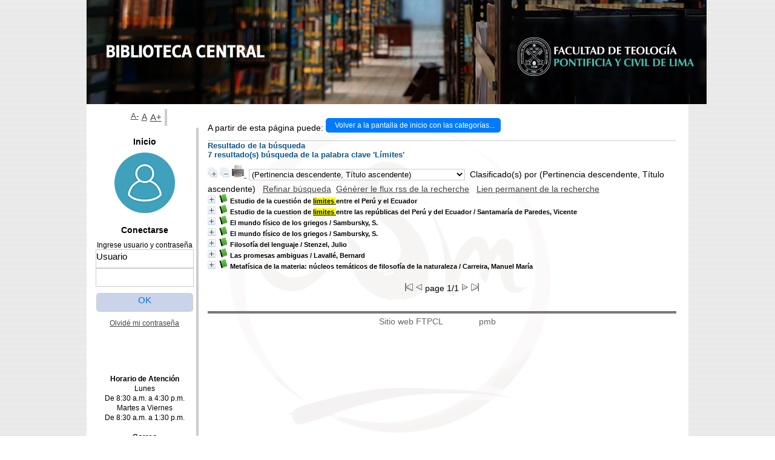

--- FILE ---
content_type: text/html; charset=iso-8859-1,text/html; charset=ISO-8859-1
request_url: http://sistemas.ftpcl.edu.pe/pmb/opac_css/index.php?lvl=more_results&mode=keyword&user_query=L%EDmites&tags=ok
body_size: 103637
content:

<!DOCTYPE html PUBLIC "-//W3C//DTD XHTML 1.1//EN"
    "http://www.w3.org/TR/xhtml11/DTD/xhtml11.dtd">
<html xmlns="http://www.w3.org/1999/xhtml" xml:lang="fr" charset='iso-8859-1'>
<head>
	<meta http-equiv="content-type" content="text/html; charset=iso-8859-1" />
	<meta name="author" content="PMB Group" />

	<meta name="keywords" content="OPAC, web, library, opensource, catalog, catalogue, catálogo, biblioteca, bibliothèque, mediateca, librería, médiathèque, pmb, phpmybibli" />
	<meta name="description" content="Catálogo en línea 
." />

	<meta name="robots" content="all" />
	<!--IE et son enfer de compatibilité-->
	<meta http-equiv='X-UA-Compatible' content='IE=Edge'>
	<meta name="viewport" content="width=device-width, initial-scale=1, maximum-scale=1">
			
	<title>Catálogo en línea 
</title>
	
	
	<link rel='stylesheet' type='text/css' href='./styles/common/common.css?1716998612' />
	<link rel='stylesheet' type='text/css' href='./styles/common/font-awesome.css?1478615224' />
	<link rel='stylesheet' type='text/css' href='./styles/common/open-sans.css?1479334598' />
	<link rel='stylesheet' type='text/css' href='./styles/common/record_display.css?1476821996' />
	<link rel='stylesheet' type='text/css' href='./styles/csm/colonnes.css?1420565580' />
	<link rel='stylesheet' type='text/css' href='./styles/csm/csm.css?1717023653' />
	<link rel='stylesheet' type='text/css' href='./styles/csm/ext_search.css?1420565580' />
	<link rel='stylesheet' type='text/css' href='./styles/csm/gallerie_photos.css?1420565580' />
	<link rel='stylesheet' type='text/css' href='./styles/csm/liste_bulletins.css?1420565580' />
	<link rel='stylesheet' type='text/css' href='./styles/csm/print.css?1420565580' />
	<link rel='stylesheet' type='text/css' href='./styles/csm/tags.css?1420565580' />
	<link rel='stylesheet' type='text/css' href='./styles/csm/visionneuse.css?1420565580' />
	<!-- css_authentication -->	<link rel='SHORTCUT ICON' href='http://www.ftpcl.edu.pe/wp-content/uploads/2019/04/LogoAzulWeb-150x150.png'>
	<script type="text/javascript" src="includes/javascript/drag_n_drop.js"></script>
	<script type="text/javascript" src="includes/javascript/handle_drop.js"></script>
	<script type="text/javascript" src="includes/javascript/popup.js"></script>
	<script type='text/javascript'>
	  	if (!document.getElementsByClassName){ // pour ie
			document.getElementsByClassName = 
			function(nom_class){
				var items=new Array();
				var count=0;
				for (var i=0; i<document.getElementsByTagName('*').length; i++) {  
					if (document.getElementsByTagName('*').item(i).className == nom_class) {
						items[count++] = document.getElementsByTagName('*').item(i); 
				    }
				 }
				return items;
			 }
		}
		// Fonction a utilisier pour l'encodage des URLs en javascript
		function encode_URL(data){
			var docCharSet = document.characterSet ? document.characterSet : document.charset;
			if(docCharSet == "UTF-8"){
				return encodeURIComponent(data);
			}else{
				return escape(data);
			}
		}
	</script>

<link rel='stylesheet' type='text/css' href='./includes/javascript/dojo/dijit/themes/tundra/tundra.css' />
<script type='text/javascript'>
	var dojoConfig = {
		parseOnLoad: true,
		locale: 'es-es',
		isDebug: false,
		usePlainJson: true,
		packages: [{
			name: 'pmbBase',
			location:'../../..'
		}],
		deps: ['apps/pmb/MessagesStore'],
		callback:function(MessagesStore){
			window.pmbDojo = {};
			pmbDojo.messages = new MessagesStore({url:'./ajax.php?module=ajax&categ=messages', directInit:false});
		
		},
	};
</script>
<script type='text/javascript' src='./includes/javascript/dojo/dojo/dojo.js'></script><script type='text/javascript'>var opac_show_social_network =0;</script>
	<script type='text/javascript' src='./includes/javascript/http_request.js'></script>
	
</head>

<body onload="window.defaultStatus='PMB: Acceso público';"  id="pmbopac">
<script type='text/javascript'>
	function findNoticeElement(id){
		var ul=null;
		//cas des notices classiques
		var domNotice = document.getElementById('el'+id+'Child');
		//notice_display
		if(!domNotice) domNotice = document.getElementById('notice');
		if(domNotice){
			var uls = domNotice.getElementsByTagName('ul');
			for (var i=0 ; i<uls.length ; i++){
				if(uls[i].getAttribute('id') == 'onglets_isbd_public'+id){
					var ul = uls[i];
					break;
				}
			}
		} else{
			var li = document.getElementById('onglet_isbd'+id);
			if(!li) var li = document.getElementById('onglet_public'+id);
			if(li) var ul = li.parentNode;
		}
		return ul;
	}
	function show_what(quoi, id) {
		switch(quoi){
			case 'EXPL_LOC' :
				document.getElementById('div_expl_loc' + id).style.display = 'block';
				document.getElementById('div_expl' + id).style.display = 'none';		
				document.getElementById('onglet_expl' + id).className = 'isbd_public_inactive';		
				document.getElementById('onglet_expl_loc' + id).className = 'isbd_public_active';
				break;
			case 'EXPL' :
				document.getElementById('div_expl_loc' + id).style.display = 'none';
				document.getElementById('div_expl' + id).style.display = 'block';
				document.getElementById('onglet_expl' + id).className = 'isbd_public_active';
				document.getElementById('onglet_expl_loc' + id).className = 'isbd_public_inactive';
				break;
			default :
				quoi= quoi.toLowerCase();
				var ul = findNoticeElement(id);
				if (ul) {
					var items  = ul.getElementsByTagName('li');
					for (var i=0 ; i<items.length ; i++){
						if(items[i].getAttribute('id') == 'onglet_'+quoi+id){
							items[i].className = 'isbd_public_active';
							document.getElementById('div_'+quoi+id).style.display = 'block';
						}else{
							if(items[i].className != 'onglet_tags' && items[i].className != 'onglet_avis' && items[i].className != 'onglet_sugg' && items[i].className != 'onglet_basket'){
								items[i].className = 'isbd_public_inactive';	
								document.getElementById(items[i].getAttribute('id').replace('onglet','div')).style.display = 'none';
							}
						}
					}			
				}
				break;
		}
	}
</script>
<script type='text/javascript' src='./includes/javascript/tablist.js'></script>
<script type='text/javascript' src='./includes/javascript/misc.js'></script>
	<div id='att' style='z-Index:1000'></div>
	<div id="container"><div id="main"><div id='main_header'></div><div id="main_hors_footer">
						
<script type='text/javascript' src='./includes/javascript/auth_popup.js'></script>	
<div id="intro_message"><div class="p2"></div></div><div id='navigator'>
<strong>A partir de esta página puede:</strong>
<table width='100%'><tr><td class='navig_actions_first_screen' ><a href="./index.php?lvl=index" class='navig_categ'><span>Volver a la pantalla de inicio con las categorías...</span></a></td>
</tr></table></div><!-- fermeture de #navigator -->
<div id='resume_panier' class='empty'></div><script type='text/javascript' src='./includes/javascript/misc.js'></script><script>
terms=new Array('limites');
terms_litteraux=new Array('');

codes=new Array();
codes['a']='[àáâãäåÀÁÂÃÄÅA]';
codes['c']='[çÇC]';
codes['e']='[éèêëÈÉÊËE]';
codes['i']='[ìíîïIÌÍÎÏ]';
codes['n']='[ñÑnN]';
codes['o']='[òóôõöøOÒÓÔÕÖØ]';
codes['u']='[ùúûüUÙÚÛÜ]';

function remplacer_carac(mot)
{
var x;	
var chaine;
var reg;				
chaine=mot;
reg=new RegExp(codes['a'], 'g');
chaine=chaine.replace(reg, 'a');
reg=new RegExp(codes['c'], 'g');
chaine=chaine.replace(reg, 'c');
reg=new RegExp(codes['e'], 'g');
chaine=chaine.replace(reg, 'e');
reg=new RegExp(codes['i'], 'g');
chaine=chaine.replace(reg, 'i');
reg=new RegExp(codes['n'], 'g');
chaine=chaine.replace(reg, 'n');
reg=new RegExp(codes['o'], 'g');
chaine=chaine.replace(reg, 'o');
reg=new RegExp(codes['u'], 'g');
chaine=chaine.replace(reg, 'u');
return(chaine);		
} 	
		
function trouver_mots_f(obj,mot,couleur,litteral,onoff) {
	var i;
	var chaine;
	if (obj.hasChildNodes()) {
		var childs=new Array();
		childs=obj.childNodes;
		
		if (litteral != 0) {
			mot=remplacer_carac(reverse_html_entities(mot));
		}
		
		for (i=0; i<childs.length; i++) {
			
			if (childs[i].nodeType==3) {
				if (litteral==0){
					chaine=childs[i].data.toLowerCase();
					chaine=remplacer_carac(chaine);
				} else {
					chaine=childs[i].data;
					chaine=remplacer_carac(chaine);
				}
				 
				var reg_mot = new RegExp(mot+' *','gi');	
				if (chaine.match(reg_mot)) {
					var elt_found = chaine.match(reg_mot);
					var chaine_display = childs[i].data;
					var reg = 0;
					for(var k=0;k<elt_found.length;k++){
						reg = chaine.indexOf(elt_found[k],reg); 
						if (onoff==1) {
							after_shave=chaine_display.substring(reg+elt_found[k].length);
							sp=document.createElement('span');
							if (couleur % 6!=0) {
								sp.className='text_search'+couleur;
							} else {
								sp.className='text_search0';
							}
							nmot=document.createTextNode(chaine_display.substring(reg,reg+elt_found[k].length));
							childs[i].data=chaine_display.substring(0,reg);
							sp.appendChild(nmot);
						
							if (after_shave) {
								var aftern=document.createTextNode(after_shave);
							} else var aftern='';
						
							if (i<childs.length-1) {
								obj.insertBefore(sp,childs[i+1]);
								if (aftern) { obj.insertBefore(aftern,childs[i+2]); }
							} else {
								obj.appendChild(sp);
								if (aftern) obj.appendChild(aftern);
							}
							chaine_display ='';
							i++;
						} else {
							obj.replaceChild(childs[i],obj);
						}
					}
				}
			} else if (childs[i].nodeType==1){
				trouver_mots_f(childs[i],mot,couleur,litteral,onoff);
			}
		}
	}
}
		
function rechercher(onoff) {
	obj=document.getElementById('res_first_page');
	if (!obj) {
		obj=document.getElementById('resultatrech_liste');
		if(obj) if (obj.getElementsByTagName('blockquote')[0]) {
			obj=obj.getElementsByTagName('blockquote')[0];
		}
	}
	if (obj) {
		if (terms_litteraux[0]!='')
		{
			for (var i=0; i<terms_litteraux.length; i++) {
				trouver_mots_f(obj,terms_litteraux[i],i+terms.length,1,onoff);			
			}
		}
		if (terms[0]!='')
		{
			for (var i=0; i<terms.length; i++) {
				trouver_mots_f(obj,terms[i],i,0,onoff);			
			}
		}
	}
}
	
	


</script>	<div id="resultatrech"><h3>Resultado de la búsqueda</h3>

		<div id="resultatrech_container">
		<div id="resultatrech_see"><h3><span><b>7 resultado(s) búsqueda de la palabra clave 'L&iacute;mites' </b></span></h3>
			</div>
			<div id="resultatrech_liste"><span class="expandAll"><a href='javascript:expandAll()'><img class='img_plusplus' src='./images/expand_all.gif' border='0' id='expandall'></a></span><span class="espaceResultSearch">&nbsp;</span><span class="collapseAll"><a href='javascript:collapseAll()'><img class='img_moinsmoins' src='./images/collapse_all.gif' border='0' id='collapseall'></a></span><span class='print_search_result'><span class="printSearchResult">
<a href='#' onClick="openPopUp('./print.php?lvl=search&current_search=0','print',500,600,-2,-2,'scrollbars=yes,menubar=0'); w.focus(); return false;">
	<img src='./images/print.gif' border='0' align='bottom' alt="Imprimer..." title="Imprimer..."/>
</a>
</span></span><span class="triContainer"><span class="espaceResultSearch">&nbsp;</span><span class="triSelector"><select name='tri_selector' id='tri_selector' onChange='applySort(this.options[this.selectedIndex].value)'><option value='default'><span class="triDescription"><span class="triLabel"></span> <span class="triDetail">(Pertinencia descendente, Título ascendente)</span></span></option><option value='0' >Pertinencia descendente, Date de mise à jour ascendente</option><option value='1' >Año de edición descendente</option><option value='custom'>Selecciones disponibles</option></select></span>
			<script>
			function applySort(value){
				if (value=='custom') {
					maPage='index.php?lvl=sort&page_en_cours=lvl%3Dmore_results%26mode%3Dkeyword%26user_query%3DL%25EDmites%26tags%3Dok';
				} else {
					maPage='index.php?lvl=more_results&mode=keyword&user_query=L%EDmites&tags=ok&get_last_query=1&sort='+value;
				}
				document.location = maPage;
			}
			</script><span class="espaceResultSearch">&nbsp;</span><span class='sort'>Clasificado(s) por <span class="triDescription"><span class="triLabel"></span> <span class="triDetail">(Pertinencia descendente, Título ascendente)</span></span><span class="espaceResultSearch">&nbsp;</span></span></span><span class="espaceResultSearch">&nbsp;&nbsp;</span><span class="affiner_recherche"><a href='./index.php?search_type_asked=extended_search&mode_aff=aff_simple_search' title='Refinar búsqueda'>Refinar búsqueda</a></span><span class="espaceResultSearch">&nbsp;&nbsp;</span><span class="short_url"><a target='_blank' href='./s.php?h=504d523f6fa1dbd92c2ed97e73824acf' title='Générer le flux rss de la recherche'>Générer le flux rss de la recherche</a></span>
					<script type='text/javascript'>
						function copy_shorturl_to_clipboard() {
							prompt("Lien permanent de la recherche", "./s.php?h=58ea2688bf57b617ac396863e1114dc2");
							return false;
						}
					</script><span class="espaceResultSearch">&nbsp;&nbsp;</span><span class="short_url_permalink"><a href='#' onclick='copy_shorturl_to_clipboard(); return false;' title='Lien permanent de la recherche'>Lien permanent de la recherche</a></span><blockquote>
				<div id="el4645Parent" class="notice-parent">
				
	    		<img class='img_plus' src="./getgif.php?nomgif=plus" name="imEx" id="el4645Img" title="+ info" border="0" onClick="expandBase('el4645', true);  return false;" hspace="3" /><img src="./images/icon_a_16x16.gif" alt='Monograph: texto impreso' title='Monograph: texto impreso'/>
				<span class="notice-heada" draggable="yes" dragtype="notice" id="drag_noti_4645"><span class="statutnot1" ></span><span  notice='4645'  class='header_title'>Estudio de la cuestión de limites entre el Perú y el Ecuador</span><span class='Z3988' title='ctx_ver=Z39.88-2004&amp;rft_val_fmt=info%3Aofi%2Ffmt%3Akev%3Amtx%3Abook&amp;rft.genre=book&amp;rft.btitle=Estudio%20de%20la%20cuesti%C3%B3n%20de%20limites%20entre%20el%20Per%C3%BA%20y%20el%20Ecuador&amp;rft.title=Estudio%20de%20la%20cuesti%C3%B3n%20de%20limites%20entre%20el%20Per%C3%BA%20y%20el%20Ecuador%20%3A%20Biblioteca%20Militar%20del%20Oficial&amp;rft.tpages=268&amp;rft.date=1961&rft_id=&amp;rft.pub=Ministerio%20de%20Guerra'></span></span>
	    		<br />
				</div>
				<div id="el4645Child" class="notice-child" style="margin-bottom:6px;display:none;"   token='bf0553287f01b506863b8e22295a8a1a' datetime='1769086601'><table width='100%'><tr><td>
		<ul id='onglets_isbd_public4645' class='onglets_isbd_public'>
	  			<li id='onglet_public4645' class='isbd_public_active'><a href='#' title="Publico" onclick="show_what('PUBLIC', '4645'); return false;">Público</a></li>
				<li id='onglet_isbd4645' class='isbd_public_inactive'><a href='#' title="ISBD" onclick="show_what('ISBD', '4645'); return false;">ISBD</a></li>
				
		    	
			</ul>
			<div class='row'></div>
			<div id='div_public4645' style='display:block;'><table><tr class='tr_title'><td align='right' class='bg-grey'><span class='etiq_champ'>Título :</span></td><td><span class='public_title'>Estudio de la cuestión de limites entre el Perú y el Ecuador&nbsp;: Biblioteca Militar del Oficial</span></td></tr><tr class='tr_typdoc'><td align='right' class='bg-grey'><span class='etiq_champ'>Tipo de documento:</span></td><td>texto impreso</td></tr><tr class='tr_ed1'><td align='right' class='bg-grey'><span class='etiq_champ'>Editorial:</span></td><td><a href='./index.php?lvl=publisher_see&id=1164' >Ministerio de Guerra</a></td></tr><tr class='tr_year'><td align='right' class='bg-grey'><span class='etiq_champ'>Fecha de publicación:</span></td><td>1961</td></tr><tr class='tr_npages'><td align='right' class='bg-grey'><span class='etiq_champ'>Número de páginas:</span></td><td>268</td></tr><tr class='tr_ngen'><td align='right' class='bg-grey'><span class='etiq_champ'>Nota general:</span></td><td>&lt;16053&gt;</td></tr><tr class='tr_keywords'><td align='right' class='bg-grey'><span class='etiq_champ'>Palabras clave:</span></td><td><a href='./index.php?lvl=more_results&mode=keyword&user_query=Faltan&tags=ok' >Faltan</a>&nbsp; <a href='./index.php?lvl=more_results&mode=keyword&user_query=los&tags=ok' >los</a>&nbsp; <a href='./index.php?lvl=more_results&mode=keyword&user_query=mapas.&tags=ok' >mapas.</a>&nbsp; <a href='./index.php?lvl=more_results&mode=keyword&user_query=PERU&tags=ok' >PERU</a>&nbsp; <a href='./index.php?lvl=more_results&mode=keyword&user_query=-&tags=ok' >-</a>&nbsp; <a href='./index.php?lvl=more_results&mode=keyword&user_query=LIMITES&tags=ok' >LIMITES</a>&nbsp; <a href='./index.php?lvl=more_results&mode=keyword&user_query=ECUADOR.&tags=ok' >ECUADOR.</a>&nbsp; <a href='./index.php?lvl=more_results&mode=keyword&user_query=ECUADOR&tags=ok' >ECUADOR</a>&nbsp; <a href='./index.php?lvl=more_results&mode=keyword&user_query=PERU.&tags=ok' >PERU.</a>&nbsp; <a href='./index.php?lvl=more_results&mode=keyword&user_query=RELACIONES&tags=ok' >RELACIONES</a>&nbsp; <a href='./index.php?lvl=more_results&mode=keyword&user_query=EXTERIORE&tags=ok' >EXTERIORE</a>&nbsp; <a href='./index.php?lvl=more_results&mode=keyword&user_query=EXTERIORES&tags=ok' >EXTERIORES</a></td></tr><tr class='tr_indexint'><td align='right' class='bg-grey'><span class='etiq_champ'>Clasificación:</span></td><td><a href='./index.php?lvl=indexint_see&id=4593' >327.85/E92</a> <span></span></td></tr></table>
</div>
	  		<div id='div_isbd4645' style='display:none;'>Estudio de la cuestión de limites entre el Perú y el Ecuador&nbsp;: Biblioteca Militar del Oficial [texto impreso]&nbsp;.&nbsp;-&nbsp;<a href='./index.php?lvl=publisher_see&id=1164' >[S.l.]&nbsp;: Ministerio de Guerra</a>, 1961&nbsp;.&nbsp;-&nbsp;268.<br />&lt;16053&gt;<table><tr class='tr_keywords'><td align='right' class='bg-grey'><span class='etiq_champ'>Palabras clave:</span></td><td><a href='./index.php?lvl=more_results&mode=keyword&user_query=Faltan&tags=ok' >Faltan</a>&nbsp; <a href='./index.php?lvl=more_results&mode=keyword&user_query=los&tags=ok' >los</a>&nbsp; <a href='./index.php?lvl=more_results&mode=keyword&user_query=mapas.&tags=ok' >mapas.</a>&nbsp; <a href='./index.php?lvl=more_results&mode=keyword&user_query=PERU&tags=ok' >PERU</a>&nbsp; <a href='./index.php?lvl=more_results&mode=keyword&user_query=-&tags=ok' >-</a>&nbsp; <a href='./index.php?lvl=more_results&mode=keyword&user_query=LIMITES&tags=ok' >LIMITES</a>&nbsp; <a href='./index.php?lvl=more_results&mode=keyword&user_query=ECUADOR.&tags=ok' >ECUADOR.</a>&nbsp; <a href='./index.php?lvl=more_results&mode=keyword&user_query=ECUADOR&tags=ok' >ECUADOR</a>&nbsp; <a href='./index.php?lvl=more_results&mode=keyword&user_query=PERU.&tags=ok' >PERU.</a>&nbsp; <a href='./index.php?lvl=more_results&mode=keyword&user_query=RELACIONES&tags=ok' >RELACIONES</a>&nbsp; <a href='./index.php?lvl=more_results&mode=keyword&user_query=EXTERIORE&tags=ok' >EXTERIORE</a>&nbsp; <a href='./index.php?lvl=more_results&mode=keyword&user_query=EXTERIORES&tags=ok' >EXTERIORES</a></td></tr><tr class='tr_indexint'><td align='right' class='bg-grey'><span class='etiq_champ'>Clasificación:</span></td><td><a href='./index.php?lvl=indexint_see&id=4593' >327.85/E92</a> <span></span></td></tr></table></div></td></tr></table>
					<h3>Reserva</h3><a href='#' onClick="if(confirm('¿Realmente desea reservar este documento?')){w=window.open('./do_resa.php?lvl=resa&id_notice=4645&id_bulletin=0&oresa=popup','doresa','scrollbars=yes,width=500,height=600,menubar=0,resizable=yes'); w.focus(); return false;}else return false;" id="bt_resa">Reservar este documento</a><br />
<h3><span id='titre_exemplaires'>Ejemplares</span></h3>
<table cellpadding='2' class='exemplaires' width='100%'>
<tr class='thead'><th class='expl_header_expl_cb'>C&oacute;digo de barras</th><th class='expl_header_expl_cote'>Signatura</th><th class='expl_header_tdoc_libelle'>Tipo de medio</th><th class='expl_header_location_libelle'>Ubicaci&oacute;n</th><th class='expl_header_section_libelle'>Secci&oacute;n</th><th class='expl_header_statut'>Estado</th></tr><tr class='even item_expl expl_available'><td class='expl_cb'>16053</td><td class='expl_cote'>327.85/E92 EST</td><td class='tdoc_libelle'>Libro</td><td class='location_libelle'>Biblioteca Central FTPCL</td><td class='section_libelle'>Ejemplares codificados</td><td class='expl_situation'><strong>Disponible</strong> </td></tr>
</table></div>
				<div id="el22522Parent" class="notice-parent">
				
	    		<img class='img_plus' src="./getgif.php?nomgif=plus" name="imEx" id="el22522Img" title="+ info" border="0" onClick="expandBase('el22522', true);  return false;" hspace="3" /><img src="./images/icon_a_16x16.gif" alt='Monograph: texto impreso' title='Monograph: texto impreso'/>
				<span class="notice-heada" draggable="yes" dragtype="notice" id="drag_noti_22522"><span class="statutnot1" ></span><span  notice='22522'  class='header_title'>Estudio de la cuestion de limites entre las repúblicas del Perú y del Ecuador</span><span class='header_authors'> / Santamaría de Paredes, Vicente</span><span class='Z3988' title='ctx_ver=Z39.88-2004&amp;rft_val_fmt=info%3Aofi%2Ffmt%3Akev%3Amtx%3Abook&amp;rft.genre=book&amp;rft.btitle=Estudio%20de%20la%20cuestion%20de%20limites%20entre%20las%20rep%C3%BAblicas%20del%20Per%C3%BA%20y%20del%20Ecuador&amp;rft.title=Estudio%20de%20la%20cuestion%20de%20limites%20entre%20las%20rep%C3%BAblicas%20del%20Per%C3%BA%20y%20del%20Ecuador&amp;rft.isbn=31171&amp;rft.tpages=312%20p%C3%A1ginas&amp;rft.date=1907&rft_id=&amp;rft.pub=Hijos%20de%20M.%20G.%20Hern%C3%A1ndez&amp;rft.place=Madrid&rft.edition=1era%20edici%C3%B3n&amp;rft.aulast=Santamar%C3%ADa%20de%20Paredes%2C%20Vicente'></span></span>
	    		<br />
				</div>
				<div id="el22522Child" class="notice-child" style="margin-bottom:6px;display:none;"   token='fb2736d791bb385cf0efa4c94345a110' datetime='1769086601'><table width='100%'><tr><td>
		<ul id='onglets_isbd_public22522' class='onglets_isbd_public'>
	  			<li id='onglet_public22522' class='isbd_public_active'><a href='#' title="Publico" onclick="show_what('PUBLIC', '22522'); return false;">Público</a></li>
				<li id='onglet_isbd22522' class='isbd_public_inactive'><a href='#' title="ISBD" onclick="show_what('ISBD', '22522'); return false;">ISBD</a></li>
				
		    	
			</ul>
			<div class='row'></div>
			<div id='div_public22522' style='display:block;'><table><tr class='tr_title'><td align='right' class='bg-grey'><span class='etiq_champ'>Título :</span></td><td><span class='public_title'>Estudio de la cuestion de limites entre las repúblicas del Perú y del Ecuador</span></td></tr><tr class='tr_typdoc'><td align='right' class='bg-grey'><span class='etiq_champ'>Tipo de documento:</span></td><td>texto impreso</td></tr><tr class='tr_auteurs'><td align='right' class='bg-grey'><span class='etiq_champ'>Autores:</span></td><td><a href='./index.php?lvl=author_see&id=11969' >Santamaría de Paredes, Vicente</a>, Autor</td></tr><tr class='tr_mention'><td align='right' class='bg-grey'><span class='etiq_champ'>Mención de edición:</span></td><td>1era edición</td></tr><tr class='tr_ed1'><td align='right' class='bg-grey'><span class='etiq_champ'>Editorial:</span></td><td><a href='./index.php?lvl=publisher_see&id=3433' >Madrid [España] : Hijos de M. G. Hernández</a></td></tr><tr class='tr_year'><td align='right' class='bg-grey'><span class='etiq_champ'>Fecha de publicación:</span></td><td>1907</td></tr><tr class='tr_npages'><td align='right' class='bg-grey'><span class='etiq_champ'>Número de páginas:</span></td><td>312 páginas</td></tr><tr class='tr_code'><td align='right' class='bg-grey'><span class='etiq_champ'>ISBN/ISSN/DL:</span></td><td>31171</td></tr><tr class='tr_ngen'><td align='right' class='bg-grey'><span class='etiq_champ'>Nota general:</span></td><td>&lt;31171&gt;</td></tr><tr class='tr_langues'><td align='right' class='bg-grey'><span class='etiq_champ'>Idioma :</span></td><td>Español <span class='etiq_champ'>Idioma original :</span> Español</td></tr><tr class='tr_categ'><td align='right' class='bg-grey'><span class='etiq_champ'>Categorías:</span></td><td><a href='./index.php?lvl=categ_see&id=13' >Hist. del Perú</a><br /><a href='./index.php?lvl=categ_see&id=6' >Histórica</a><br /></td></tr><tr class='tr_keywords'><td align='right' class='bg-grey'><span class='etiq_champ'>Palabras clave:</span></td><td><a href='./index.php?lvl=more_results&mode=keyword&user_query=Per%FA%2C&tags=ok' >Perú,</a>&nbsp; <a href='./index.php?lvl=more_results&mode=keyword&user_query=Historia&tags=ok' >Historia</a>&nbsp; <a href='./index.php?lvl=more_results&mode=keyword&user_query=del&tags=ok' >del</a>&nbsp; <a href='./index.php?lvl=more_results&mode=keyword&user_query=de&tags=ok' >de</a>&nbsp; <a href='./index.php?lvl=more_results&mode=keyword&user_query=los&tags=ok' >los</a>&nbsp; <a href='./index.php?lvl=more_results&mode=keyword&user_query=l%EDmites&tags=ok' >límites</a>&nbsp; <a href='./index.php?lvl=more_results&mode=keyword&user_query=entre&tags=ok' >entre</a>&nbsp; <a href='./index.php?lvl=more_results&mode=keyword&user_query=Per%FA&tags=ok' >Perú</a>&nbsp; <a href='./index.php?lvl=more_results&mode=keyword&user_query=y&tags=ok' >y</a>&nbsp; <a href='./index.php?lvl=more_results&mode=keyword&user_query=Ecuador&tags=ok' >Ecuador</a></td></tr><tr class='tr_indexint'><td align='right' class='bg-grey'><span class='etiq_champ'>Clasificación:</span></td><td><a href='./index.php?lvl=indexint_see&id=22917' >327.85/S25</a> <span></span></td></tr></table>
</div>
	  		<div id='div_isbd22522' style='display:none;'>Estudio de la cuestion de limites entre las repúblicas del Perú y del Ecuador [texto impreso] / <a href='./index.php?lvl=author_see&id=11969' >Santamaría de Paredes, Vicente</a>, Autor &nbsp;. -&nbsp; 1era edición&nbsp;.&nbsp;-&nbsp;<a href='./index.php?lvl=publisher_see&id=3433' >Madrid (Libertad, 16 bajo, Rue de Tournon, 5, España)&nbsp;: Hijos de M. G. Hernández</a>, 1907&nbsp;.&nbsp;-&nbsp;312 páginas.<br /><b>ISSN</b>&nbsp;: 31171<br />&lt;31171&gt;<br /><span class='etiq_champ'>Idioma</span>&nbsp;: Español <span class='etiq_champ'>Idioma original</span>&nbsp;: Español<table><tr class='tr_categ'><td align='right' class='bg-grey'><span class='etiq_champ'>Categorías:</span></td><td><a href='./index.php?lvl=categ_see&id=13' >Hist. del Perú</a><br /><a href='./index.php?lvl=categ_see&id=6' >Histórica</a><br /></td></tr><tr class='tr_keywords'><td align='right' class='bg-grey'><span class='etiq_champ'>Palabras clave:</span></td><td><a href='./index.php?lvl=more_results&mode=keyword&user_query=Per%FA%2C&tags=ok' >Perú,</a>&nbsp; <a href='./index.php?lvl=more_results&mode=keyword&user_query=Historia&tags=ok' >Historia</a>&nbsp; <a href='./index.php?lvl=more_results&mode=keyword&user_query=del&tags=ok' >del</a>&nbsp; <a href='./index.php?lvl=more_results&mode=keyword&user_query=de&tags=ok' >de</a>&nbsp; <a href='./index.php?lvl=more_results&mode=keyword&user_query=los&tags=ok' >los</a>&nbsp; <a href='./index.php?lvl=more_results&mode=keyword&user_query=l%EDmites&tags=ok' >límites</a>&nbsp; <a href='./index.php?lvl=more_results&mode=keyword&user_query=entre&tags=ok' >entre</a>&nbsp; <a href='./index.php?lvl=more_results&mode=keyword&user_query=Per%FA&tags=ok' >Perú</a>&nbsp; <a href='./index.php?lvl=more_results&mode=keyword&user_query=y&tags=ok' >y</a>&nbsp; <a href='./index.php?lvl=more_results&mode=keyword&user_query=Ecuador&tags=ok' >Ecuador</a></td></tr><tr class='tr_indexint'><td align='right' class='bg-grey'><span class='etiq_champ'>Clasificación:</span></td><td><a href='./index.php?lvl=indexint_see&id=22917' >327.85/S25</a> <span></span></td></tr></table></div></td></tr></table>
					
<h3><span id='titre_exemplaires'>Ejemplares</span></h3>
<table cellpadding='2' class='exemplaires' width='100%'>
<tr class='thead'><th class='expl_header_expl_cb'>C&oacute;digo de barras</th><th class='expl_header_expl_cote'>Signatura</th><th class='expl_header_tdoc_libelle'>Tipo de medio</th><th class='expl_header_location_libelle'>Ubicaci&oacute;n</th><th class='expl_header_section_libelle'>Secci&oacute;n</th><th class='expl_header_statut'>Estado</th></tr><tr class='even item_expl expl_unavailable'><td class='expl_cb'>31171</td><td class='expl_cote'>327.85/S25 SAN</td><td class='tdoc_libelle'>Libro</td><td class='location_libelle'>Biblioteca Central FTPCL</td><td class='section_libelle'>Ejemplares codificados</td><td class='expl_situation'><strong>Excluido de préstamo</strong> </td></tr>
</table></div>
				<div id="el4486Parent" class="notice-parent">
				
	    		<img class='img_plus' src="./getgif.php?nomgif=plus" name="imEx" id="el4486Img" title="+ info" border="0" onClick="expandBase('el4486', true);  return false;" hspace="3" /><img src="./images/icon_a_16x16.gif" alt='Monograph: texto impreso' title='Monograph: texto impreso'/>
				<span class="notice-heada" draggable="yes" dragtype="notice" id="drag_noti_4486"><span class="statutnot1" ></span><span  notice='4486'  class='header_title'>El mundo físico de los griegos</span><span class='header_authors'> / Sambursky, S.</span><span class='Z3988' title='ctx_ver=Z39.88-2004&amp;rft_val_fmt=info%3Aofi%2Ffmt%3Akev%3Amtx%3Abook&amp;rft.genre=book&amp;rft.btitle=El%20mundo%20f%C3%ADsico%20de%20los%20griegos&amp;rft.title=El%20mundo%20f%C3%ADsico%20de%20los%20griegos%20%3A%20Filosof%C3%ADa%20y%20Pensamiento&amp;rft.isbn=978-84-206-7960-0&amp;rft.tpages=287&amp;rft.date=1999&rft_id=&amp;rft.pub=Alianza&amp;rft.aulast=Sambursky%2C%20S.'></span></span>
	    		<br />
				</div>
				<div id="el4486Child" class="notice-child" style="margin-bottom:6px;display:none;"   token='e4cd2c136fd82709e3b21fa56ac2bf0a' datetime='1769086601'><table width='100%'><tr><td>
		<ul id='onglets_isbd_public4486' class='onglets_isbd_public'>
	  			<li id='onglet_public4486' class='isbd_public_active'><a href='#' title="Publico" onclick="show_what('PUBLIC', '4486'); return false;">Público</a></li>
				<li id='onglet_isbd4486' class='isbd_public_inactive'><a href='#' title="ISBD" onclick="show_what('ISBD', '4486'); return false;">ISBD</a></li>
				
		    	
			</ul>
			<div class='row'></div>
			<div id='div_public4486' style='display:block;'><table><tr class='tr_title'><td align='right' class='bg-grey'><span class='etiq_champ'>Título :</span></td><td><span class='public_title'>El mundo físico de los griegos&nbsp;: Filosofía y Pensamiento</span></td></tr><tr class='tr_typdoc'><td align='right' class='bg-grey'><span class='etiq_champ'>Tipo de documento:</span></td><td>texto impreso</td></tr><tr class='tr_auteurs'><td align='right' class='bg-grey'><span class='etiq_champ'>Autores:</span></td><td><a href='./index.php?lvl=author_see&id=3017' >Sambursky, S.</a></td></tr><tr class='tr_ed1'><td align='right' class='bg-grey'><span class='etiq_champ'>Editorial:</span></td><td><a href='./index.php?lvl=publisher_see&id=11' >Alianza</a></td></tr><tr class='tr_year'><td align='right' class='bg-grey'><span class='etiq_champ'>Fecha de publicación:</span></td><td>1999</td></tr><tr class='tr_npages'><td align='right' class='bg-grey'><span class='etiq_champ'>Número de páginas:</span></td><td>287</td></tr><tr class='tr_code'><td align='right' class='bg-grey'><span class='etiq_champ'>ISBN/ISSN/DL:</span></td><td>978-84-206-7960-0</td></tr><tr class='tr_ngen'><td align='right' class='bg-grey'><span class='etiq_champ'>Nota general:</span></td><td>&lt;16879&gt;</td></tr><tr class='tr_keywords'><td align='right' class='bg-grey'><span class='etiq_champ'>Palabras clave:</span></td><td><a href='./index.php?lvl=more_results&mode=keyword&user_query=Contiene%3A&tags=ok' >Contiene:</a>&nbsp; <a href='./index.php?lvl=more_results&mode=keyword&user_query=1.&tags=ok' >1.</a>&nbsp; <a href='./index.php?lvl=more_results&mode=keyword&user_query=El&tags=ok' >El</a>&nbsp; <a href='./index.php?lvl=more_results&mode=keyword&user_query=enfoque&tags=ok' >enfoque</a>&nbsp; <a href='./index.php?lvl=more_results&mode=keyword&user_query=cient%EDfico.&tags=ok' >científico.</a>&nbsp; <a href='./index.php?lvl=more_results&mode=keyword&user_query=2.&tags=ok' >2.</a>&nbsp; <a href='./index.php?lvl=more_results&mode=keyword&user_query=Naturaleza&tags=ok' >Naturaleza</a>&nbsp; <a href='./index.php?lvl=more_results&mode=keyword&user_query=y&tags=ok' >y</a>&nbsp; <a href='./index.php?lvl=more_results&mode=keyword&user_query=n%FAmero.&tags=ok' >número.</a>&nbsp; <a href='./index.php?lvl=more_results&mode=keyword&user_query=3.&tags=ok' >3.</a>&nbsp; <a href='./index.php?lvl=more_results&mode=keyword&user_query=Cielo&tags=ok' >Cielo</a>&nbsp; <a href='./index.php?lvl=more_results&mode=keyword&user_query=tierra.&tags=ok' >tierra.</a>&nbsp; <a href='./index.php?lvl=more_results&mode=keyword&user_query=4.&tags=ok' >4.</a>&nbsp; <a href='./index.php?lvl=more_results&mode=keyword&user_query=cosmos&tags=ok' >cosmos</a>&nbsp; <a href='./index.php?lvl=more_results&mode=keyword&user_query=de&tags=ok' >de</a>&nbsp; <a href='./index.php?lvl=more_results&mode=keyword&user_query=Arist%F3teles.&tags=ok' >Aristóteles.</a>&nbsp; <a href='./index.php?lvl=more_results&mode=keyword&user_query=5.&tags=ok' >5.</a>&nbsp; <a href='./index.php?lvl=more_results&mode=keyword&user_query=mundo&tags=ok' >mundo</a>&nbsp; <a href='./index.php?lvl=more_results&mode=keyword&user_query=del&tags=ok' >del</a>&nbsp; <a href='./index.php?lvl=more_results&mode=keyword&user_query=%E1tomo.&tags=ok' >átomo.</a>&nbsp; <a href='./index.php?lvl=more_results&mode=keyword&user_query=6.&tags=ok' >6.</a>&nbsp; <a href='./index.php?lvl=more_results&mode=keyword&user_query=continuo.&tags=ok' >continuo.</a>&nbsp; <a href='./index.php?lvl=more_results&mode=keyword&user_query=7.&tags=ok' >7.</a>&nbsp; <a href='./index.php?lvl=more_results&mode=keyword&user_query=La&tags=ok' >La</a>&nbsp; <a href='./index.php?lvl=more_results&mode=keyword&user_query=independencia&tags=ok' >independencia</a>&nbsp; <a href='./index.php?lvl=more_results&mode=keyword&user_query=las&tags=ok' >las</a>&nbsp; <a href='./index.php?lvl=more_results&mode=keyword&user_query=cosas.&tags=ok' >cosas.</a>&nbsp; <a href='./index.php?lvl=more_results&mode=keyword&user_query=8.&tags=ok' >8.</a>&nbsp; <a href='./index.php?lvl=more_results&mode=keyword&user_query=Cosmogon%EDas.&tags=ok' >Cosmogonías.</a>&nbsp; <a href='./index.php?lvl=more_results&mode=keyword&user_query=9.&tags=ok' >9.</a>&nbsp; <a href='./index.php?lvl=more_results&mode=keyword&user_query=Los&tags=ok' >Los</a>&nbsp; <a href='./index.php?lvl=more_results&mode=keyword&user_query=comienzos&tags=ok' >comienzos</a>&nbsp; <a href='./index.php?lvl=more_results&mode=keyword&user_query=la&tags=ok' >la</a>&nbsp; <a href='./index.php?lvl=more_results&mode=keyword&user_query=astrof%EDsica.&tags=ok' >astrofísica.</a>&nbsp; <a href='./index.php?lvl=more_results&mode=keyword&user_query=10.&tags=ok' >10.</a>&nbsp; <a href='./index.php?lvl=more_results&mode=keyword&user_query=l%EDmites&tags=ok' >límites</a>&nbsp; <a href='./index.php?lvl=more_results&mode=keyword&user_query=ciencia&tags=ok' >ciencia</a>&nbsp; <a href='./index.php?lvl=more_results&mode=keyword&user_query=griega.&tags=ok' >griega.</a>&nbsp; <a href='./index.php?lvl=more_results&mode=keyword&user_query=FISICA.&tags=ok' >FISICA.</a>&nbsp; <a href='./index.php?lvl=more_results&mode=keyword&user_query=FILOSOFIA&tags=ok' >FILOSOFIA</a>&nbsp; <a href='./index.php?lvl=more_results&mode=keyword&user_query=DE&tags=ok' >DE</a>&nbsp; <a href='./index.php?lvl=more_results&mode=keyword&user_query=LAS&tags=ok' >LAS</a>&nbsp; <a href='./index.php?lvl=more_results&mode=keyword&user_query=CIENCIAS.&tags=ok' >CIENCIAS.</a>&nbsp; <a href='./index.php?lvl=more_results&mode=keyword&user_query=LA&tags=ok' >LA</a>&nbsp; <a href='./index.php?lvl=more_results&mode=keyword&user_query=NATURALEZA.&tags=ok' >NATURALEZA.</a></td></tr><tr class='tr_indexint'><td align='right' class='bg-grey'><span class='etiq_champ'>Clasificación:</span></td><td><a href='./index.php?lvl=indexint_see&id=4434' >167.3/S19</a> <span></span></td></tr></table>
</div>
	  		<div id='div_isbd4486' style='display:none;'>El mundo físico de los griegos&nbsp;: Filosofía y Pensamiento [texto impreso] / <a href='./index.php?lvl=author_see&id=3017' >Sambursky, S.</a>&nbsp;.&nbsp;-&nbsp;<a href='./index.php?lvl=publisher_see&id=11' >[S.l.]&nbsp;: Alianza</a>, 1999&nbsp;.&nbsp;-&nbsp;287.<br /><b>ISBN</b>&nbsp;: 978-84-206-7960-0<br />&lt;16879&gt;<table><tr class='tr_keywords'><td align='right' class='bg-grey'><span class='etiq_champ'>Palabras clave:</span></td><td><a href='./index.php?lvl=more_results&mode=keyword&user_query=Contiene%3A&tags=ok' >Contiene:</a>&nbsp; <a href='./index.php?lvl=more_results&mode=keyword&user_query=1.&tags=ok' >1.</a>&nbsp; <a href='./index.php?lvl=more_results&mode=keyword&user_query=El&tags=ok' >El</a>&nbsp; <a href='./index.php?lvl=more_results&mode=keyword&user_query=enfoque&tags=ok' >enfoque</a>&nbsp; <a href='./index.php?lvl=more_results&mode=keyword&user_query=cient%EDfico.&tags=ok' >científico.</a>&nbsp; <a href='./index.php?lvl=more_results&mode=keyword&user_query=2.&tags=ok' >2.</a>&nbsp; <a href='./index.php?lvl=more_results&mode=keyword&user_query=Naturaleza&tags=ok' >Naturaleza</a>&nbsp; <a href='./index.php?lvl=more_results&mode=keyword&user_query=y&tags=ok' >y</a>&nbsp; <a href='./index.php?lvl=more_results&mode=keyword&user_query=n%FAmero.&tags=ok' >número.</a>&nbsp; <a href='./index.php?lvl=more_results&mode=keyword&user_query=3.&tags=ok' >3.</a>&nbsp; <a href='./index.php?lvl=more_results&mode=keyword&user_query=Cielo&tags=ok' >Cielo</a>&nbsp; <a href='./index.php?lvl=more_results&mode=keyword&user_query=tierra.&tags=ok' >tierra.</a>&nbsp; <a href='./index.php?lvl=more_results&mode=keyword&user_query=4.&tags=ok' >4.</a>&nbsp; <a href='./index.php?lvl=more_results&mode=keyword&user_query=cosmos&tags=ok' >cosmos</a>&nbsp; <a href='./index.php?lvl=more_results&mode=keyword&user_query=de&tags=ok' >de</a>&nbsp; <a href='./index.php?lvl=more_results&mode=keyword&user_query=Arist%F3teles.&tags=ok' >Aristóteles.</a>&nbsp; <a href='./index.php?lvl=more_results&mode=keyword&user_query=5.&tags=ok' >5.</a>&nbsp; <a href='./index.php?lvl=more_results&mode=keyword&user_query=mundo&tags=ok' >mundo</a>&nbsp; <a href='./index.php?lvl=more_results&mode=keyword&user_query=del&tags=ok' >del</a>&nbsp; <a href='./index.php?lvl=more_results&mode=keyword&user_query=%E1tomo.&tags=ok' >átomo.</a>&nbsp; <a href='./index.php?lvl=more_results&mode=keyword&user_query=6.&tags=ok' >6.</a>&nbsp; <a href='./index.php?lvl=more_results&mode=keyword&user_query=continuo.&tags=ok' >continuo.</a>&nbsp; <a href='./index.php?lvl=more_results&mode=keyword&user_query=7.&tags=ok' >7.</a>&nbsp; <a href='./index.php?lvl=more_results&mode=keyword&user_query=La&tags=ok' >La</a>&nbsp; <a href='./index.php?lvl=more_results&mode=keyword&user_query=independencia&tags=ok' >independencia</a>&nbsp; <a href='./index.php?lvl=more_results&mode=keyword&user_query=las&tags=ok' >las</a>&nbsp; <a href='./index.php?lvl=more_results&mode=keyword&user_query=cosas.&tags=ok' >cosas.</a>&nbsp; <a href='./index.php?lvl=more_results&mode=keyword&user_query=8.&tags=ok' >8.</a>&nbsp; <a href='./index.php?lvl=more_results&mode=keyword&user_query=Cosmogon%EDas.&tags=ok' >Cosmogonías.</a>&nbsp; <a href='./index.php?lvl=more_results&mode=keyword&user_query=9.&tags=ok' >9.</a>&nbsp; <a href='./index.php?lvl=more_results&mode=keyword&user_query=Los&tags=ok' >Los</a>&nbsp; <a href='./index.php?lvl=more_results&mode=keyword&user_query=comienzos&tags=ok' >comienzos</a>&nbsp; <a href='./index.php?lvl=more_results&mode=keyword&user_query=la&tags=ok' >la</a>&nbsp; <a href='./index.php?lvl=more_results&mode=keyword&user_query=astrof%EDsica.&tags=ok' >astrofísica.</a>&nbsp; <a href='./index.php?lvl=more_results&mode=keyword&user_query=10.&tags=ok' >10.</a>&nbsp; <a href='./index.php?lvl=more_results&mode=keyword&user_query=l%EDmites&tags=ok' >límites</a>&nbsp; <a href='./index.php?lvl=more_results&mode=keyword&user_query=ciencia&tags=ok' >ciencia</a>&nbsp; <a href='./index.php?lvl=more_results&mode=keyword&user_query=griega.&tags=ok' >griega.</a>&nbsp; <a href='./index.php?lvl=more_results&mode=keyword&user_query=FISICA.&tags=ok' >FISICA.</a>&nbsp; <a href='./index.php?lvl=more_results&mode=keyword&user_query=FILOSOFIA&tags=ok' >FILOSOFIA</a>&nbsp; <a href='./index.php?lvl=more_results&mode=keyword&user_query=DE&tags=ok' >DE</a>&nbsp; <a href='./index.php?lvl=more_results&mode=keyword&user_query=LAS&tags=ok' >LAS</a>&nbsp; <a href='./index.php?lvl=more_results&mode=keyword&user_query=CIENCIAS.&tags=ok' >CIENCIAS.</a>&nbsp; <a href='./index.php?lvl=more_results&mode=keyword&user_query=LA&tags=ok' >LA</a>&nbsp; <a href='./index.php?lvl=more_results&mode=keyword&user_query=NATURALEZA.&tags=ok' >NATURALEZA.</a></td></tr><tr class='tr_indexint'><td align='right' class='bg-grey'><span class='etiq_champ'>Clasificación:</span></td><td><a href='./index.php?lvl=indexint_see&id=4434' >167.3/S19</a> <span></span></td></tr></table></div></td></tr></table>
					<h3>Reserva</h3><a href='#' onClick="if(confirm('¿Realmente desea reservar este documento?')){w=window.open('./do_resa.php?lvl=resa&id_notice=4486&id_bulletin=0&oresa=popup','doresa','scrollbars=yes,width=500,height=600,menubar=0,resizable=yes'); w.focus(); return false;}else return false;" id="bt_resa">Reservar este documento</a><br />
<h3><span id='titre_exemplaires'>Ejemplares</span></h3>
<table cellpadding='2' class='exemplaires' width='100%'>
<tr class='thead'><th class='expl_header_expl_cb'>C&oacute;digo de barras</th><th class='expl_header_expl_cote'>Signatura</th><th class='expl_header_tdoc_libelle'>Tipo de medio</th><th class='expl_header_location_libelle'>Ubicaci&oacute;n</th><th class='expl_header_section_libelle'>Secci&oacute;n</th><th class='expl_header_statut'>Estado</th></tr><tr class='even item_expl expl_available'><td class='expl_cb'>16879</td><td class='expl_cote'>167.3/S19 SAM</td><td class='tdoc_libelle'>Libro</td><td class='location_libelle'>Biblioteca Central FTPCL</td><td class='section_libelle'>Ejemplares codificados</td><td class='expl_situation'><strong>Disponible</strong> </td></tr>
</table></div>
				<div id="el8456Parent" class="notice-parent">
				
	    		<img class='img_plus' src="./getgif.php?nomgif=plus" name="imEx" id="el8456Img" title="+ info" border="0" onClick="expandBase('el8456', true);  return false;" hspace="3" /><img src="./images/icon_a_16x16.gif" alt='Monograph: texto impreso' title='Monograph: texto impreso'/>
				<span class="notice-heada" draggable="yes" dragtype="notice" id="drag_noti_8456"><span class="statutnot1" ></span><span  notice='8456'  class='header_title'>El mundo físico de los griegos</span><span class='header_authors'> / Sambursky, S.</span><span class='Z3988' title='ctx_ver=Z39.88-2004&amp;rft_val_fmt=info%3Aofi%2Ffmt%3Akev%3Amtx%3Abook&amp;rft.genre=book&amp;rft.btitle=El%20mundo%20f%C3%ADsico%20de%20los%20griegos&amp;rft.title=El%20mundo%20f%C3%ADsico%20de%20los%20griegos%20%3A%20Filosof%C3%ADa%20y%20Pensamiento&amp;rft.isbn=978-84-206-7960-0&amp;rft.tpages=287&amp;rft.date=1999&rft_id=&amp;rft.pub=Alianza&amp;rft.aulast=Sambursky%2C%20S.'></span></span>
	    		<br />
				</div>
				<div id="el8456Child" class="notice-child" style="margin-bottom:6px;display:none;"   token='43c74d12e5f428b4b1e7c4ad4ef6e4bd' datetime='1769086601'><table width='100%'><tr><td>
		<ul id='onglets_isbd_public8456' class='onglets_isbd_public'>
	  			<li id='onglet_public8456' class='isbd_public_active'><a href='#' title="Publico" onclick="show_what('PUBLIC', '8456'); return false;">Público</a></li>
				<li id='onglet_isbd8456' class='isbd_public_inactive'><a href='#' title="ISBD" onclick="show_what('ISBD', '8456'); return false;">ISBD</a></li>
				
		    	
			</ul>
			<div class='row'></div>
			<div id='div_public8456' style='display:block;'><table><tr class='tr_title'><td align='right' class='bg-grey'><span class='etiq_champ'>Título :</span></td><td><span class='public_title'>El mundo físico de los griegos&nbsp;: Filosofía y Pensamiento</span></td></tr><tr class='tr_typdoc'><td align='right' class='bg-grey'><span class='etiq_champ'>Tipo de documento:</span></td><td>texto impreso</td></tr><tr class='tr_auteurs'><td align='right' class='bg-grey'><span class='etiq_champ'>Autores:</span></td><td><a href='./index.php?lvl=author_see&id=3017' >Sambursky, S.</a></td></tr><tr class='tr_ed1'><td align='right' class='bg-grey'><span class='etiq_champ'>Editorial:</span></td><td><a href='./index.php?lvl=publisher_see&id=11' >Alianza</a></td></tr><tr class='tr_year'><td align='right' class='bg-grey'><span class='etiq_champ'>Fecha de publicación:</span></td><td>1999</td></tr><tr class='tr_npages'><td align='right' class='bg-grey'><span class='etiq_champ'>Número de páginas:</span></td><td>287</td></tr><tr class='tr_code'><td align='right' class='bg-grey'><span class='etiq_champ'>ISBN/ISSN/DL:</span></td><td>978-84-206-7960-0</td></tr><tr class='tr_ngen'><td align='right' class='bg-grey'><span class='etiq_champ'>Nota general:</span></td><td>&lt;20157&gt;</td></tr><tr class='tr_keywords'><td align='right' class='bg-grey'><span class='etiq_champ'>Palabras clave:</span></td><td><a href='./index.php?lvl=more_results&mode=keyword&user_query=Contiene%3A&tags=ok' >Contiene:</a>&nbsp; <a href='./index.php?lvl=more_results&mode=keyword&user_query=1.&tags=ok' >1.</a>&nbsp; <a href='./index.php?lvl=more_results&mode=keyword&user_query=El&tags=ok' >El</a>&nbsp; <a href='./index.php?lvl=more_results&mode=keyword&user_query=enfoque&tags=ok' >enfoque</a>&nbsp; <a href='./index.php?lvl=more_results&mode=keyword&user_query=cient%EDfico.&tags=ok' >científico.</a>&nbsp; <a href='./index.php?lvl=more_results&mode=keyword&user_query=2.&tags=ok' >2.</a>&nbsp; <a href='./index.php?lvl=more_results&mode=keyword&user_query=Naturaleza&tags=ok' >Naturaleza</a>&nbsp; <a href='./index.php?lvl=more_results&mode=keyword&user_query=y&tags=ok' >y</a>&nbsp; <a href='./index.php?lvl=more_results&mode=keyword&user_query=n%FAmero.&tags=ok' >número.</a>&nbsp; <a href='./index.php?lvl=more_results&mode=keyword&user_query=3.&tags=ok' >3.</a>&nbsp; <a href='./index.php?lvl=more_results&mode=keyword&user_query=Cielo&tags=ok' >Cielo</a>&nbsp; <a href='./index.php?lvl=more_results&mode=keyword&user_query=tierra.&tags=ok' >tierra.</a>&nbsp; <a href='./index.php?lvl=more_results&mode=keyword&user_query=4.&tags=ok' >4.</a>&nbsp; <a href='./index.php?lvl=more_results&mode=keyword&user_query=cosmos&tags=ok' >cosmos</a>&nbsp; <a href='./index.php?lvl=more_results&mode=keyword&user_query=de&tags=ok' >de</a>&nbsp; <a href='./index.php?lvl=more_results&mode=keyword&user_query=Arist%F3teles.&tags=ok' >Aristóteles.</a>&nbsp; <a href='./index.php?lvl=more_results&mode=keyword&user_query=5.&tags=ok' >5.</a>&nbsp; <a href='./index.php?lvl=more_results&mode=keyword&user_query=mundo&tags=ok' >mundo</a>&nbsp; <a href='./index.php?lvl=more_results&mode=keyword&user_query=del&tags=ok' >del</a>&nbsp; <a href='./index.php?lvl=more_results&mode=keyword&user_query=%E1tomo.&tags=ok' >átomo.</a>&nbsp; <a href='./index.php?lvl=more_results&mode=keyword&user_query=6.&tags=ok' >6.</a>&nbsp; <a href='./index.php?lvl=more_results&mode=keyword&user_query=continuo.&tags=ok' >continuo.</a>&nbsp; <a href='./index.php?lvl=more_results&mode=keyword&user_query=7.&tags=ok' >7.</a>&nbsp; <a href='./index.php?lvl=more_results&mode=keyword&user_query=La&tags=ok' >La</a>&nbsp; <a href='./index.php?lvl=more_results&mode=keyword&user_query=independencia&tags=ok' >independencia</a>&nbsp; <a href='./index.php?lvl=more_results&mode=keyword&user_query=las&tags=ok' >las</a>&nbsp; <a href='./index.php?lvl=more_results&mode=keyword&user_query=cosas.&tags=ok' >cosas.</a>&nbsp; <a href='./index.php?lvl=more_results&mode=keyword&user_query=8.&tags=ok' >8.</a>&nbsp; <a href='./index.php?lvl=more_results&mode=keyword&user_query=Cosmogon%EDas.&tags=ok' >Cosmogonías.</a>&nbsp; <a href='./index.php?lvl=more_results&mode=keyword&user_query=9.&tags=ok' >9.</a>&nbsp; <a href='./index.php?lvl=more_results&mode=keyword&user_query=Los&tags=ok' >Los</a>&nbsp; <a href='./index.php?lvl=more_results&mode=keyword&user_query=comienzos&tags=ok' >comienzos</a>&nbsp; <a href='./index.php?lvl=more_results&mode=keyword&user_query=la&tags=ok' >la</a>&nbsp; <a href='./index.php?lvl=more_results&mode=keyword&user_query=astrof%EDsica.&tags=ok' >astrofísica.</a>&nbsp; <a href='./index.php?lvl=more_results&mode=keyword&user_query=10.&tags=ok' >10.</a>&nbsp; <a href='./index.php?lvl=more_results&mode=keyword&user_query=l%EDmites&tags=ok' >límites</a>&nbsp; <a href='./index.php?lvl=more_results&mode=keyword&user_query=ciencia&tags=ok' >ciencia</a>&nbsp; <a href='./index.php?lvl=more_results&mode=keyword&user_query=griega.&tags=ok' >griega.</a>&nbsp; <a href='./index.php?lvl=more_results&mode=keyword&user_query=FISICA.&tags=ok' >FISICA.</a></td></tr><tr class='tr_indexint'><td align='right' class='bg-grey'><span class='etiq_champ'>Clasificación:</span></td><td><a href='./index.php?lvl=indexint_see&id=8150' >167.3/S19/ej.2</a> <span></span></td></tr></table>
</div>
	  		<div id='div_isbd8456' style='display:none;'>El mundo físico de los griegos&nbsp;: Filosofía y Pensamiento [texto impreso] / <a href='./index.php?lvl=author_see&id=3017' >Sambursky, S.</a>&nbsp;.&nbsp;-&nbsp;<a href='./index.php?lvl=publisher_see&id=11' >[S.l.]&nbsp;: Alianza</a>, 1999&nbsp;.&nbsp;-&nbsp;287.<br /><b>ISBN</b>&nbsp;: 978-84-206-7960-0<br />&lt;20157&gt;<table><tr class='tr_keywords'><td align='right' class='bg-grey'><span class='etiq_champ'>Palabras clave:</span></td><td><a href='./index.php?lvl=more_results&mode=keyword&user_query=Contiene%3A&tags=ok' >Contiene:</a>&nbsp; <a href='./index.php?lvl=more_results&mode=keyword&user_query=1.&tags=ok' >1.</a>&nbsp; <a href='./index.php?lvl=more_results&mode=keyword&user_query=El&tags=ok' >El</a>&nbsp; <a href='./index.php?lvl=more_results&mode=keyword&user_query=enfoque&tags=ok' >enfoque</a>&nbsp; <a href='./index.php?lvl=more_results&mode=keyword&user_query=cient%EDfico.&tags=ok' >científico.</a>&nbsp; <a href='./index.php?lvl=more_results&mode=keyword&user_query=2.&tags=ok' >2.</a>&nbsp; <a href='./index.php?lvl=more_results&mode=keyword&user_query=Naturaleza&tags=ok' >Naturaleza</a>&nbsp; <a href='./index.php?lvl=more_results&mode=keyword&user_query=y&tags=ok' >y</a>&nbsp; <a href='./index.php?lvl=more_results&mode=keyword&user_query=n%FAmero.&tags=ok' >número.</a>&nbsp; <a href='./index.php?lvl=more_results&mode=keyword&user_query=3.&tags=ok' >3.</a>&nbsp; <a href='./index.php?lvl=more_results&mode=keyword&user_query=Cielo&tags=ok' >Cielo</a>&nbsp; <a href='./index.php?lvl=more_results&mode=keyword&user_query=tierra.&tags=ok' >tierra.</a>&nbsp; <a href='./index.php?lvl=more_results&mode=keyword&user_query=4.&tags=ok' >4.</a>&nbsp; <a href='./index.php?lvl=more_results&mode=keyword&user_query=cosmos&tags=ok' >cosmos</a>&nbsp; <a href='./index.php?lvl=more_results&mode=keyword&user_query=de&tags=ok' >de</a>&nbsp; <a href='./index.php?lvl=more_results&mode=keyword&user_query=Arist%F3teles.&tags=ok' >Aristóteles.</a>&nbsp; <a href='./index.php?lvl=more_results&mode=keyword&user_query=5.&tags=ok' >5.</a>&nbsp; <a href='./index.php?lvl=more_results&mode=keyword&user_query=mundo&tags=ok' >mundo</a>&nbsp; <a href='./index.php?lvl=more_results&mode=keyword&user_query=del&tags=ok' >del</a>&nbsp; <a href='./index.php?lvl=more_results&mode=keyword&user_query=%E1tomo.&tags=ok' >átomo.</a>&nbsp; <a href='./index.php?lvl=more_results&mode=keyword&user_query=6.&tags=ok' >6.</a>&nbsp; <a href='./index.php?lvl=more_results&mode=keyword&user_query=continuo.&tags=ok' >continuo.</a>&nbsp; <a href='./index.php?lvl=more_results&mode=keyword&user_query=7.&tags=ok' >7.</a>&nbsp; <a href='./index.php?lvl=more_results&mode=keyword&user_query=La&tags=ok' >La</a>&nbsp; <a href='./index.php?lvl=more_results&mode=keyword&user_query=independencia&tags=ok' >independencia</a>&nbsp; <a href='./index.php?lvl=more_results&mode=keyword&user_query=las&tags=ok' >las</a>&nbsp; <a href='./index.php?lvl=more_results&mode=keyword&user_query=cosas.&tags=ok' >cosas.</a>&nbsp; <a href='./index.php?lvl=more_results&mode=keyword&user_query=8.&tags=ok' >8.</a>&nbsp; <a href='./index.php?lvl=more_results&mode=keyword&user_query=Cosmogon%EDas.&tags=ok' >Cosmogonías.</a>&nbsp; <a href='./index.php?lvl=more_results&mode=keyword&user_query=9.&tags=ok' >9.</a>&nbsp; <a href='./index.php?lvl=more_results&mode=keyword&user_query=Los&tags=ok' >Los</a>&nbsp; <a href='./index.php?lvl=more_results&mode=keyword&user_query=comienzos&tags=ok' >comienzos</a>&nbsp; <a href='./index.php?lvl=more_results&mode=keyword&user_query=la&tags=ok' >la</a>&nbsp; <a href='./index.php?lvl=more_results&mode=keyword&user_query=astrof%EDsica.&tags=ok' >astrofísica.</a>&nbsp; <a href='./index.php?lvl=more_results&mode=keyword&user_query=10.&tags=ok' >10.</a>&nbsp; <a href='./index.php?lvl=more_results&mode=keyword&user_query=l%EDmites&tags=ok' >límites</a>&nbsp; <a href='./index.php?lvl=more_results&mode=keyword&user_query=ciencia&tags=ok' >ciencia</a>&nbsp; <a href='./index.php?lvl=more_results&mode=keyword&user_query=griega.&tags=ok' >griega.</a>&nbsp; <a href='./index.php?lvl=more_results&mode=keyword&user_query=FISICA.&tags=ok' >FISICA.</a></td></tr><tr class='tr_indexint'><td align='right' class='bg-grey'><span class='etiq_champ'>Clasificación:</span></td><td><a href='./index.php?lvl=indexint_see&id=8150' >167.3/S19/ej.2</a> <span></span></td></tr></table></div></td></tr></table>
					<h3>Reserva</h3><a href='#' onClick="if(confirm('¿Realmente desea reservar este documento?')){w=window.open('./do_resa.php?lvl=resa&id_notice=8456&id_bulletin=0&oresa=popup','doresa','scrollbars=yes,width=500,height=600,menubar=0,resizable=yes'); w.focus(); return false;}else return false;" id="bt_resa">Reservar este documento</a><br />
<h3><span id='titre_exemplaires'>Ejemplares</span></h3>
<table cellpadding='2' class='exemplaires' width='100%'>
<tr class='thead'><th class='expl_header_expl_cb'>C&oacute;digo de barras</th><th class='expl_header_expl_cote'>Signatura</th><th class='expl_header_tdoc_libelle'>Tipo de medio</th><th class='expl_header_location_libelle'>Ubicaci&oacute;n</th><th class='expl_header_section_libelle'>Secci&oacute;n</th><th class='expl_header_statut'>Estado</th></tr><tr class='even item_expl expl_available'><td class='expl_cb'>20157</td><td class='expl_cote'>167.3/S19/ej.2 SAM</td><td class='tdoc_libelle'>Libro</td><td class='location_libelle'>Biblioteca Central FTPCL</td><td class='section_libelle'>Ejemplares codificados</td><td class='expl_situation'><strong>Disponible</strong> </td></tr>
</table></div>
				<div id="el3906Parent" class="notice-parent">
				
	    		<img class='img_plus' src="./getgif.php?nomgif=plus" name="imEx" id="el3906Img" title="+ info" border="0" onClick="expandBase('el3906', true);  return false;" hspace="3" /><img src="./images/icon_a_16x16.gif" alt='Monograph: texto impreso' title='Monograph: texto impreso'/>
				<span class="notice-heada" draggable="yes" dragtype="notice" id="drag_noti_3906"><span class="statutnot1" ></span><span  notice='3906'  class='header_title'>Filosofía del lenguaje</span><span class='header_authors'> / Stenzel, Julio</span><span class='Z3988' title='ctx_ver=Z39.88-2004&amp;rft_val_fmt=info%3Aofi%2Ffmt%3Akev%3Amtx%3Abook&amp;rft.genre=book&amp;rft.btitle=Filosof%C3%ADa%20del%20lenguaje&amp;rft.title=Filosof%C3%ADa%20del%20lenguaje&amp;rft.tpages=180&amp;rft.date=1935&rft_id=&amp;rft.pub=Revista%20de%20Occidente&amp;rft.aulast=Stenzel%2C%20Julio'></span></span>
	    		<br />
				</div>
				<div id="el3906Child" class="notice-child" style="margin-bottom:6px;display:none;"   token='254b0cd08805a92324c0cfdcfc40260c' datetime='1769086601'><table width='100%'><tr><td>
		<ul id='onglets_isbd_public3906' class='onglets_isbd_public'>
	  			<li id='onglet_public3906' class='isbd_public_active'><a href='#' title="Publico" onclick="show_what('PUBLIC', '3906'); return false;">Público</a></li>
				<li id='onglet_isbd3906' class='isbd_public_inactive'><a href='#' title="ISBD" onclick="show_what('ISBD', '3906'); return false;">ISBD</a></li>
				
		    	
			</ul>
			<div class='row'></div>
			<div id='div_public3906' style='display:block;'><table><tr class='tr_title'><td align='right' class='bg-grey'><span class='etiq_champ'>Título :</span></td><td><span class='public_title'>Filosofía del lenguaje</span></td></tr><tr class='tr_typdoc'><td align='right' class='bg-grey'><span class='etiq_champ'>Tipo de documento:</span></td><td>texto impreso</td></tr><tr class='tr_auteurs'><td align='right' class='bg-grey'><span class='etiq_champ'>Autores:</span></td><td><a href='./index.php?lvl=author_see&id=2648' >Stenzel, Julio</a></td></tr><tr class='tr_ed1'><td align='right' class='bg-grey'><span class='etiq_champ'>Editorial:</span></td><td><a href='./index.php?lvl=publisher_see&id=88' >Revista de Occidente</a></td></tr><tr class='tr_year'><td align='right' class='bg-grey'><span class='etiq_champ'>Fecha de publicación:</span></td><td>1935</td></tr><tr class='tr_npages'><td align='right' class='bg-grey'><span class='etiq_champ'>Número de páginas:</span></td><td>180</td></tr><tr class='tr_ngen'><td align='right' class='bg-grey'><span class='etiq_champ'>Nota general:</span></td><td>&lt;16706&gt;</td></tr><tr class='tr_keywords'><td align='right' class='bg-grey'><span class='etiq_champ'>Palabras clave:</span></td><td><a href='./index.php?lvl=more_results&mode=keyword&user_query=Contiene%3A&tags=ok' >Contiene:</a>&nbsp; <a href='./index.php?lvl=more_results&mode=keyword&user_query=1.&tags=ok' >1.</a>&nbsp; <a href='./index.php?lvl=more_results&mode=keyword&user_query=Introducci%F3n.&tags=ok' >Introducción.</a>&nbsp; <a href='./index.php?lvl=more_results&mode=keyword&user_query=2.&tags=ok' >2.</a>&nbsp; <a href='./index.php?lvl=more_results&mode=keyword&user_query=L%EDmites&tags=ok' >Límites</a>&nbsp; <a href='./index.php?lvl=more_results&mode=keyword&user_query=del&tags=ok' >del</a>&nbsp; <a href='./index.php?lvl=more_results&mode=keyword&user_query=lenguaje.&tags=ok' >lenguaje.</a>&nbsp; <a href='./index.php?lvl=more_results&mode=keyword&user_query=3.&tags=ok' >3.</a>&nbsp; <a href='./index.php?lvl=more_results&mode=keyword&user_query=Frase&tags=ok' >Frase</a>&nbsp; <a href='./index.php?lvl=more_results&mode=keyword&user_query=y&tags=ok' >y</a>&nbsp; <a href='./index.php?lvl=more_results&mode=keyword&user_query=palabra.&tags=ok' >palabra.</a>&nbsp; <a href='./index.php?lvl=more_results&mode=keyword&user_query=4.&tags=ok' >4.</a>&nbsp; <a href='./index.php?lvl=more_results&mode=keyword&user_query=Gramaticalizaci%F3n&tags=ok' >Gramaticalización</a>&nbsp; <a href='./index.php?lvl=more_results&mode=keyword&user_query=formalizaci%F3n.&tags=ok' >formalización.</a>&nbsp; <a href='./index.php?lvl=more_results&mode=keyword&user_query=5.&tags=ok' >5.</a>&nbsp; <a href='./index.php?lvl=more_results&mode=keyword&user_query=Exclusi%F3n&tags=ok' >Exclusión</a>&nbsp; <a href='./index.php?lvl=more_results&mode=keyword&user_query=e&tags=ok' >e</a>&nbsp; <a href='./index.php?lvl=more_results&mode=keyword&user_query=inclusi%F3n&tags=ok' >inclusión</a>&nbsp; <a href='./index.php?lvl=more_results&mode=keyword&user_query=de&tags=ok' >de</a>&nbsp; <a href='./index.php?lvl=more_results&mode=keyword&user_query=significado.&tags=ok' >significado.</a>&nbsp; <a href='./index.php?lvl=more_results&mode=keyword&user_query=6.&tags=ok' >6.</a>&nbsp; <a href='./index.php?lvl=more_results&mode=keyword&user_query=Significado&tags=ok' >Significado</a>&nbsp; <a href='./index.php?lvl=more_results&mode=keyword&user_query=fundamental%2C&tags=ok' >fundamental,</a>&nbsp; <a href='./index.php?lvl=more_results&mode=keyword&user_query=metamorfosis&tags=ok' >metamorfosis</a>&nbsp; <a href='./index.php?lvl=more_results&mode=keyword&user_query=significado%2C&tags=ok' >significado,</a>&nbsp; <a href='./index.php?lvl=more_results&mode=keyword&user_query=significado&tags=ok' >significado</a>&nbsp; <a href='./index.php?lvl=more_results&mode=keyword&user_query=traslaticio%2C&tags=ok' >traslaticio,</a>&nbsp; <a href='./index.php?lvl=more_results&mode=keyword&user_query=met%E1fora.&tags=ok' >metáfora.</a>&nbsp; <a href='./index.php?lvl=more_results&mode=keyword&user_query=7.&tags=ok' >7.</a>&nbsp; <a href='./index.php?lvl=more_results&mode=keyword&user_query=Estilo.&tags=ok' >Estilo.</a>&nbsp; <a href='./index.php?lvl=more_results&mode=keyword&user_query=Lengua&tags=ok' >Lengua</a>&nbsp; <a href='./index.php?lvl=more_results&mode=keyword&user_query=vern%E1cula&tags=ok' >vernácula</a>&nbsp; <a href='./index.php?lvl=more_results&mode=keyword&user_query=concepci%F3n&tags=ok' >concepción</a>&nbsp; <a href='./index.php?lvl=more_results&mode=keyword&user_query=mundo.&tags=ok' >mundo.</a>&nbsp; <a href='./index.php?lvl=more_results&mode=keyword&user_query=FILOSOFIA&tags=ok' >FILOSOFIA</a>&nbsp; <a href='./index.php?lvl=more_results&mode=keyword&user_query=DEL&tags=ok' >DEL</a>&nbsp; <a href='./index.php?lvl=more_results&mode=keyword&user_query=LENGUAJE.&tags=ok' >LENGUAJE.</a></td></tr><tr class='tr_indexint'><td align='right' class='bg-grey'><span class='etiq_champ'>Clasificación:</span></td><td><a href='./index.php?lvl=indexint_see&id=3863' >158/S79</a> <span></span></td></tr></table>
</div>
	  		<div id='div_isbd3906' style='display:none;'>Filosofía del lenguaje [texto impreso] / <a href='./index.php?lvl=author_see&id=2648' >Stenzel, Julio</a>&nbsp;.&nbsp;-&nbsp;<a href='./index.php?lvl=publisher_see&id=88' >[S.l.]&nbsp;: Revista de Occidente</a>, 1935&nbsp;.&nbsp;-&nbsp;180.<br />&lt;16706&gt;<table><tr class='tr_keywords'><td align='right' class='bg-grey'><span class='etiq_champ'>Palabras clave:</span></td><td><a href='./index.php?lvl=more_results&mode=keyword&user_query=Contiene%3A&tags=ok' >Contiene:</a>&nbsp; <a href='./index.php?lvl=more_results&mode=keyword&user_query=1.&tags=ok' >1.</a>&nbsp; <a href='./index.php?lvl=more_results&mode=keyword&user_query=Introducci%F3n.&tags=ok' >Introducción.</a>&nbsp; <a href='./index.php?lvl=more_results&mode=keyword&user_query=2.&tags=ok' >2.</a>&nbsp; <a href='./index.php?lvl=more_results&mode=keyword&user_query=L%EDmites&tags=ok' >Límites</a>&nbsp; <a href='./index.php?lvl=more_results&mode=keyword&user_query=del&tags=ok' >del</a>&nbsp; <a href='./index.php?lvl=more_results&mode=keyword&user_query=lenguaje.&tags=ok' >lenguaje.</a>&nbsp; <a href='./index.php?lvl=more_results&mode=keyword&user_query=3.&tags=ok' >3.</a>&nbsp; <a href='./index.php?lvl=more_results&mode=keyword&user_query=Frase&tags=ok' >Frase</a>&nbsp; <a href='./index.php?lvl=more_results&mode=keyword&user_query=y&tags=ok' >y</a>&nbsp; <a href='./index.php?lvl=more_results&mode=keyword&user_query=palabra.&tags=ok' >palabra.</a>&nbsp; <a href='./index.php?lvl=more_results&mode=keyword&user_query=4.&tags=ok' >4.</a>&nbsp; <a href='./index.php?lvl=more_results&mode=keyword&user_query=Gramaticalizaci%F3n&tags=ok' >Gramaticalización</a>&nbsp; <a href='./index.php?lvl=more_results&mode=keyword&user_query=formalizaci%F3n.&tags=ok' >formalización.</a>&nbsp; <a href='./index.php?lvl=more_results&mode=keyword&user_query=5.&tags=ok' >5.</a>&nbsp; <a href='./index.php?lvl=more_results&mode=keyword&user_query=Exclusi%F3n&tags=ok' >Exclusión</a>&nbsp; <a href='./index.php?lvl=more_results&mode=keyword&user_query=e&tags=ok' >e</a>&nbsp; <a href='./index.php?lvl=more_results&mode=keyword&user_query=inclusi%F3n&tags=ok' >inclusión</a>&nbsp; <a href='./index.php?lvl=more_results&mode=keyword&user_query=de&tags=ok' >de</a>&nbsp; <a href='./index.php?lvl=more_results&mode=keyword&user_query=significado.&tags=ok' >significado.</a>&nbsp; <a href='./index.php?lvl=more_results&mode=keyword&user_query=6.&tags=ok' >6.</a>&nbsp; <a href='./index.php?lvl=more_results&mode=keyword&user_query=Significado&tags=ok' >Significado</a>&nbsp; <a href='./index.php?lvl=more_results&mode=keyword&user_query=fundamental%2C&tags=ok' >fundamental,</a>&nbsp; <a href='./index.php?lvl=more_results&mode=keyword&user_query=metamorfosis&tags=ok' >metamorfosis</a>&nbsp; <a href='./index.php?lvl=more_results&mode=keyword&user_query=significado%2C&tags=ok' >significado,</a>&nbsp; <a href='./index.php?lvl=more_results&mode=keyword&user_query=significado&tags=ok' >significado</a>&nbsp; <a href='./index.php?lvl=more_results&mode=keyword&user_query=traslaticio%2C&tags=ok' >traslaticio,</a>&nbsp; <a href='./index.php?lvl=more_results&mode=keyword&user_query=met%E1fora.&tags=ok' >metáfora.</a>&nbsp; <a href='./index.php?lvl=more_results&mode=keyword&user_query=7.&tags=ok' >7.</a>&nbsp; <a href='./index.php?lvl=more_results&mode=keyword&user_query=Estilo.&tags=ok' >Estilo.</a>&nbsp; <a href='./index.php?lvl=more_results&mode=keyword&user_query=Lengua&tags=ok' >Lengua</a>&nbsp; <a href='./index.php?lvl=more_results&mode=keyword&user_query=vern%E1cula&tags=ok' >vernácula</a>&nbsp; <a href='./index.php?lvl=more_results&mode=keyword&user_query=concepci%F3n&tags=ok' >concepción</a>&nbsp; <a href='./index.php?lvl=more_results&mode=keyword&user_query=mundo.&tags=ok' >mundo.</a>&nbsp; <a href='./index.php?lvl=more_results&mode=keyword&user_query=FILOSOFIA&tags=ok' >FILOSOFIA</a>&nbsp; <a href='./index.php?lvl=more_results&mode=keyword&user_query=DEL&tags=ok' >DEL</a>&nbsp; <a href='./index.php?lvl=more_results&mode=keyword&user_query=LENGUAJE.&tags=ok' >LENGUAJE.</a></td></tr><tr class='tr_indexint'><td align='right' class='bg-grey'><span class='etiq_champ'>Clasificación:</span></td><td><a href='./index.php?lvl=indexint_see&id=3863' >158/S79</a> <span></span></td></tr></table></div></td></tr></table>
					<h3>Reserva</h3><a href='#' onClick="if(confirm('¿Realmente desea reservar este documento?')){w=window.open('./do_resa.php?lvl=resa&id_notice=3906&id_bulletin=0&oresa=popup','doresa','scrollbars=yes,width=500,height=600,menubar=0,resizable=yes'); w.focus(); return false;}else return false;" id="bt_resa">Reservar este documento</a><br />
<h3><span id='titre_exemplaires'>Ejemplares</span></h3>
<table cellpadding='2' class='exemplaires' width='100%'>
<tr class='thead'><th class='expl_header_expl_cb'>C&oacute;digo de barras</th><th class='expl_header_expl_cote'>Signatura</th><th class='expl_header_tdoc_libelle'>Tipo de medio</th><th class='expl_header_location_libelle'>Ubicaci&oacute;n</th><th class='expl_header_section_libelle'>Secci&oacute;n</th><th class='expl_header_statut'>Estado</th></tr><tr class='even item_expl expl_available'><td class='expl_cb'>16706</td><td class='expl_cote'>158/S79 STE</td><td class='tdoc_libelle'>Libro</td><td class='location_libelle'>Biblioteca Central FTPCL</td><td class='section_libelle'>Ejemplares codificados</td><td class='expl_situation'><strong>Disponible</strong> </td></tr>
</table></div>
				<div id="el3696Parent" class="notice-parent">
				
	    		<img class='img_plus' src="./getgif.php?nomgif=plus" name="imEx" id="el3696Img" title="+ info" border="0" onClick="expandBase('el3696', true);  return false;" hspace="3" /><img src="./images/icon_a_16x16.gif" alt='Monograph: texto impreso' title='Monograph: texto impreso'/>
				<span class="notice-heada" draggable="yes" dragtype="notice" id="drag_noti_3696"><span class="statutnot1" ></span><span  notice='3696'  class='header_title'>Las promesas ambiguas</span><span class='header_authors'> / Lavallé, Bernard</span><span class='Z3988' title='ctx_ver=Z39.88-2004&amp;rft_val_fmt=info%3Aofi%2Ffmt%3Akev%3Amtx%3Abook&amp;rft.genre=book&amp;rft.btitle=Las%20promesas%20ambiguas&amp;rft.title=Las%20promesas%20ambiguas%20%3A%20Ensayos%20sobre%20el%20criollismo%20colonial%20en%20los%20andes&amp;rft.tpages=224&amp;rft.date=1993&rft_id=&amp;rft.pub=Pontificia%20Universidad%20Cat%C3%B3lica%20del%20Per%C3%BA%2C%20Instituto%20Riva-Ag%C3%BCero&rft.edition=1ra&amp;rft.aulast=Lavall%C3%A9%2C%20Bernard'></span></span>
	    		<br />
				</div>
				<div id="el3696Child" class="notice-child" style="margin-bottom:6px;display:none;"   token='dd22a887a2ab31e7bba18fd41afcdee1' datetime='1769086601'><table width='100%'><tr><td>
		<ul id='onglets_isbd_public3696' class='onglets_isbd_public'>
	  			<li id='onglet_public3696' class='isbd_public_active'><a href='#' title="Publico" onclick="show_what('PUBLIC', '3696'); return false;">Público</a></li>
				<li id='onglet_isbd3696' class='isbd_public_inactive'><a href='#' title="ISBD" onclick="show_what('ISBD', '3696'); return false;">ISBD</a></li>
				
		    	
			</ul>
			<div class='row'></div>
			<div id='div_public3696' style='display:block;'><table><tr class='tr_title'><td align='right' class='bg-grey'><span class='etiq_champ'>Título :</span></td><td><span class='public_title'>Las promesas ambiguas&nbsp;: Ensayos sobre el criollismo colonial en los andes</span></td></tr><tr class='tr_typdoc'><td align='right' class='bg-grey'><span class='etiq_champ'>Tipo de documento:</span></td><td>texto impreso</td></tr><tr class='tr_auteurs'><td align='right' class='bg-grey'><span class='etiq_champ'>Autores:</span></td><td><a href='./index.php?lvl=author_see&id=2514' >Lavallé, Bernard</a></td></tr><tr class='tr_mention'><td align='right' class='bg-grey'><span class='etiq_champ'>Mención de edición:</span></td><td>1ra</td></tr><tr class='tr_ed1'><td align='right' class='bg-grey'><span class='etiq_champ'>Editorial:</span></td><td><a href='./index.php?lvl=publisher_see&id=2812' >Pontificia Universidad Católica del Perú, Instituto Riva-Agüero</a></td></tr><tr class='tr_year'><td align='right' class='bg-grey'><span class='etiq_champ'>Fecha de publicación:</span></td><td>1993</td></tr><tr class='tr_npages'><td align='right' class='bg-grey'><span class='etiq_champ'>Número de páginas:</span></td><td>224</td></tr><tr class='tr_ngen'><td align='right' class='bg-grey'><span class='etiq_champ'>Nota general:</span></td><td>&lt;10901&gt;</td></tr><tr class='tr_keywords'><td align='right' class='bg-grey'><span class='etiq_champ'>Palabras clave:</span></td><td><a href='./index.php?lvl=more_results&mode=keyword&user_query=Contiene%3A&tags=ok' >Contiene:</a>&nbsp; <a href='./index.php?lvl=more_results&mode=keyword&user_query=Los&tags=ok' >Los</a>&nbsp; <a href='./index.php?lvl=more_results&mode=keyword&user_query=Or%EDgenes%3A&tags=ok' >Orígenes:</a>&nbsp; <a href='./index.php?lvl=more_results&mode=keyword&user_query=Situaci%F3n&tags=ok' >Situación</a>&nbsp; <a href='./index.php?lvl=more_results&mode=keyword&user_query=colonial&tags=ok' >colonial</a>&nbsp; <a href='./index.php?lvl=more_results&mode=keyword&user_query=y&tags=ok' >y</a>&nbsp; <a href='./index.php?lvl=more_results&mode=keyword&user_query=marginalizaci%F3n&tags=ok' >marginalización</a>&nbsp; <a href='./index.php?lvl=more_results&mode=keyword&user_query=l%E9xica.&tags=ok' >léxica.</a>&nbsp; <a href='./index.php?lvl=more_results&mode=keyword&user_query=Del&tags=ok' >Del</a>&nbsp; <a href='./index.php?lvl=more_results&mode=keyword&user_query=esp%EDritu&tags=ok' >espíritu</a>&nbsp; <a href='./index.php?lvl=more_results&mode=keyword&user_query=a&tags=ok' >a</a>&nbsp; <a href='./index.php?lvl=more_results&mode=keyword&user_query=la&tags=ok' >la</a>&nbsp; <a href='./index.php?lvl=more_results&mode=keyword&user_query=reivindicaci%F3n&tags=ok' >reivindicación</a>&nbsp; <a href='./index.php?lvl=more_results&mode=keyword&user_query=criolla.&tags=ok' >criolla.</a>&nbsp; <a href='./index.php?lvl=more_results&mode=keyword&user_query=indio&tags=ok' >indio</a>&nbsp; <a href='./index.php?lvl=more_results&mode=keyword&user_query=al&tags=ok' >al</a>&nbsp; <a href='./index.php?lvl=more_results&mode=keyword&user_query=criollo.&tags=ok' >criollo.</a>&nbsp; <a href='./index.php?lvl=more_results&mode=keyword&user_query=evangelizaci%F3n&tags=ok' >evangelización</a>&nbsp; <a href='./index.php?lvl=more_results&mode=keyword&user_query=protocriollismo.&tags=ok' >protocriollismo.</a>&nbsp; <a href='./index.php?lvl=more_results&mode=keyword&user_query=Planteamientos&tags=ok' >Planteamientos</a>&nbsp; <a href='./index.php?lvl=more_results&mode=keyword&user_query=lascasistas&tags=ok' >lascasistas</a>&nbsp; <a href='./index.php?lvl=more_results&mode=keyword&user_query=criolla&tags=ok' >criolla</a>&nbsp; <a href='./index.php?lvl=more_results&mode=keyword&user_query=en&tags=ok' >en</a>&nbsp; <a href='./index.php?lvl=more_results&mode=keyword&user_query=el&tags=ok' >el</a>&nbsp; <a href='./index.php?lvl=more_results&mode=keyword&user_query=siglo&tags=ok' >siglo</a>&nbsp; <a href='./index.php?lvl=more_results&mode=keyword&user_query=XVII.&tags=ok' >XVII.</a>&nbsp; <a href='./index.php?lvl=more_results&mode=keyword&user_query=Exaltaci%F3n&tags=ok' >Exaltación</a>&nbsp; <a href='./index.php?lvl=more_results&mode=keyword&user_query=de&tags=ok' >de</a>&nbsp; <a href='./index.php?lvl=more_results&mode=keyword&user_query=patria&tags=ok' >patria</a>&nbsp; <a href='./index.php?lvl=more_results&mode=keyword&user_query=criolla%3A&tags=ok' >criolla:</a>&nbsp; <a href='./index.php?lvl=more_results&mode=keyword&user_query=Espacio&tags=ok' >Espacio</a>&nbsp; <a href='./index.php?lvl=more_results&mode=keyword&user_query=Lima&tags=ok' >Lima</a>&nbsp; <a href='./index.php?lvl=more_results&mode=keyword&user_query=afirmaci%F3n&tags=ok' >afirmación</a>&nbsp; <a href='./index.php?lvl=more_results&mode=keyword&user_query=Im%E1genes&tags=ok' >Imágenes</a>&nbsp; <a href='./index.php?lvl=more_results&mode=keyword&user_query=para&tags=ok' >para</a>&nbsp; <a href='./index.php?lvl=more_results&mode=keyword&user_query=un&tags=ok' >un</a>&nbsp; <a href='./index.php?lvl=more_results&mode=keyword&user_query=mito.&tags=ok' >mito.</a>&nbsp; <a href='./index.php?lvl=more_results&mode=keyword&user_query=frailes&tags=ok' >frailes</a>&nbsp; <a href='./index.php?lvl=more_results&mode=keyword&user_query=contienda%3A&tags=ok' >contienda:</a>&nbsp; <a href='./index.php?lvl=more_results&mode=keyword&user_query=Alcances&tags=ok' >Alcances</a>&nbsp; <a href='./index.php?lvl=more_results&mode=keyword&user_query=l%EDmites&tags=ok' >límites</a>&nbsp; <a href='./index.php?lvl=more_results&mode=keyword&user_query=del&tags=ok' >del</a>&nbsp; <a href='./index.php?lvl=more_results&mode=keyword&user_query=criollismo&tags=ok' >criollismo</a>&nbsp; <a href='./index.php?lvl=more_results&mode=keyword&user_query=conventual.&tags=ok' >conventual.</a>&nbsp; <a href='./index.php?lvl=more_results&mode=keyword&user_query=dominicos&tags=ok' >dominicos</a>&nbsp; <a href='./index.php?lvl=more_results&mode=keyword&user_query=1565-1625.&tags=ok' >1565-1625.</a>&nbsp; <a href='./index.php?lvl=more_results&mode=keyword&user_query=Antecedentes&tags=ok' >Antecedentes</a>&nbsp; <a href='./index.php?lvl=more_results&mode=keyword&user_query=e&tags=ok' >e</a>&nbsp; <a href='./index.php?lvl=more_results&mode=keyword&user_query=inicios&tags=ok' >inicios</a>&nbsp; <a href='./index.php?lvl=more_results&mode=keyword&user_query=rivalidad&tags=ok' >rivalidad</a>&nbsp; <a href='./index.php?lvl=more_results&mode=keyword&user_query=hispano-criolla&tags=ok' >hispano-criolla</a>&nbsp; <a href='./index.php?lvl=more_results&mode=keyword&user_query=las&tags=ok' >las</a>&nbsp; <a href='./index.php?lvl=more_results&mode=keyword&user_query=provincias&tags=ok' >provincias</a>&nbsp; <a href='./index.php?lvl=more_results&mode=keyword&user_query=franciscanas&tags=ok' >franciscanas</a>&nbsp; <a href='./index.php?lvl=more_results&mode=keyword&user_query=Per%FA.&tags=ok' >Perú.</a>&nbsp; <a href='./index.php?lvl=more_results&mode=keyword&user_query=La&tags=ok' >La</a>&nbsp; <a href='./index.php?lvl=more_results&mode=keyword&user_query=admisi%F3n&tags=ok' >admisión</a>&nbsp; <a href='./index.php?lvl=more_results&mode=keyword&user_query=los&tags=ok' >los</a>&nbsp; <a href='./index.php?lvl=more_results&mode=keyword&user_query=americanos&tags=ok' >americanos</a>&nbsp; <a href='./index.php?lvl=more_results&mode=keyword&user_query=Compa%F1%EDa&tags=ok' >Compañía</a>&nbsp; <a href='./index.php?lvl=more_results&mode=keyword&user_query=Jes%FAs.&tags=ok' >Jesús.</a>&nbsp; <a href='./index.php?lvl=more_results&mode=keyword&user_query=crisis&tags=ok' >crisis</a>&nbsp; <a href='./index.php?lvl=more_results&mode=keyword&user_query=mercedaria&tags=ok' >mercedaria</a>&nbsp; <a href='./index.php?lvl=more_results&mode=keyword&user_query=PERU&tags=ok' >PERU</a>&nbsp; <a href='./index.php?lvl=more_results&mode=keyword&user_query=-&tags=ok' >-</a>&nbsp; <a href='./index.php?lvl=more_results&mode=keyword&user_query=HISTORIA&tags=ok' >HISTORIA</a>&nbsp; <a href='./index.php?lvl=more_results&mode=keyword&user_query=EPOCA&tags=ok' >EPOCA</a>&nbsp; <a href='./index.php?lvl=more_results&mode=keyword&user_query=COLONIAL.&tags=ok' >COLONIAL.</a>&nbsp; <a href='./index.php?lvl=more_results&mode=keyword&user_query=CRIOLLISMO&tags=ok' >CRIOLLISMO</a>&nbsp; <a href='./index.php?lvl=more_results&mode=keyword&user_query=COLONIAL&tags=ok' >COLONIAL</a>&nbsp; <a href='./index.php?lvl=more_results&mode=keyword&user_query=PERU.&tags=ok' >PERU.</a></td></tr><tr class='tr_indexint'><td align='right' class='bg-grey'><span class='etiq_champ'>Clasificación:</span></td><td><a href='./index.php?lvl=indexint_see&id=3655' >985.031/L31</a> <span></span></td></tr></table>
</div>
	  		<div id='div_isbd3696' style='display:none;'>Las promesas ambiguas&nbsp;: Ensayos sobre el criollismo colonial en los andes [texto impreso] / <a href='./index.php?lvl=author_see&id=2514' >Lavallé, Bernard</a> &nbsp;. -&nbsp; 1ra&nbsp;.&nbsp;-&nbsp;<a href='./index.php?lvl=publisher_see&id=2812' >[S.l.]&nbsp;: Pontificia Universidad Católica del Perú, Instituto Riva-Agüero</a>, 1993&nbsp;.&nbsp;-&nbsp;224.<br />&lt;10901&gt;<table><tr class='tr_keywords'><td align='right' class='bg-grey'><span class='etiq_champ'>Palabras clave:</span></td><td><a href='./index.php?lvl=more_results&mode=keyword&user_query=Contiene%3A&tags=ok' >Contiene:</a>&nbsp; <a href='./index.php?lvl=more_results&mode=keyword&user_query=Los&tags=ok' >Los</a>&nbsp; <a href='./index.php?lvl=more_results&mode=keyword&user_query=Or%EDgenes%3A&tags=ok' >Orígenes:</a>&nbsp; <a href='./index.php?lvl=more_results&mode=keyword&user_query=Situaci%F3n&tags=ok' >Situación</a>&nbsp; <a href='./index.php?lvl=more_results&mode=keyword&user_query=colonial&tags=ok' >colonial</a>&nbsp; <a href='./index.php?lvl=more_results&mode=keyword&user_query=y&tags=ok' >y</a>&nbsp; <a href='./index.php?lvl=more_results&mode=keyword&user_query=marginalizaci%F3n&tags=ok' >marginalización</a>&nbsp; <a href='./index.php?lvl=more_results&mode=keyword&user_query=l%E9xica.&tags=ok' >léxica.</a>&nbsp; <a href='./index.php?lvl=more_results&mode=keyword&user_query=Del&tags=ok' >Del</a>&nbsp; <a href='./index.php?lvl=more_results&mode=keyword&user_query=esp%EDritu&tags=ok' >espíritu</a>&nbsp; <a href='./index.php?lvl=more_results&mode=keyword&user_query=a&tags=ok' >a</a>&nbsp; <a href='./index.php?lvl=more_results&mode=keyword&user_query=la&tags=ok' >la</a>&nbsp; <a href='./index.php?lvl=more_results&mode=keyword&user_query=reivindicaci%F3n&tags=ok' >reivindicación</a>&nbsp; <a href='./index.php?lvl=more_results&mode=keyword&user_query=criolla.&tags=ok' >criolla.</a>&nbsp; <a href='./index.php?lvl=more_results&mode=keyword&user_query=indio&tags=ok' >indio</a>&nbsp; <a href='./index.php?lvl=more_results&mode=keyword&user_query=al&tags=ok' >al</a>&nbsp; <a href='./index.php?lvl=more_results&mode=keyword&user_query=criollo.&tags=ok' >criollo.</a>&nbsp; <a href='./index.php?lvl=more_results&mode=keyword&user_query=evangelizaci%F3n&tags=ok' >evangelización</a>&nbsp; <a href='./index.php?lvl=more_results&mode=keyword&user_query=protocriollismo.&tags=ok' >protocriollismo.</a>&nbsp; <a href='./index.php?lvl=more_results&mode=keyword&user_query=Planteamientos&tags=ok' >Planteamientos</a>&nbsp; <a href='./index.php?lvl=more_results&mode=keyword&user_query=lascasistas&tags=ok' >lascasistas</a>&nbsp; <a href='./index.php?lvl=more_results&mode=keyword&user_query=criolla&tags=ok' >criolla</a>&nbsp; <a href='./index.php?lvl=more_results&mode=keyword&user_query=en&tags=ok' >en</a>&nbsp; <a href='./index.php?lvl=more_results&mode=keyword&user_query=el&tags=ok' >el</a>&nbsp; <a href='./index.php?lvl=more_results&mode=keyword&user_query=siglo&tags=ok' >siglo</a>&nbsp; <a href='./index.php?lvl=more_results&mode=keyword&user_query=XVII.&tags=ok' >XVII.</a>&nbsp; <a href='./index.php?lvl=more_results&mode=keyword&user_query=Exaltaci%F3n&tags=ok' >Exaltación</a>&nbsp; <a href='./index.php?lvl=more_results&mode=keyword&user_query=de&tags=ok' >de</a>&nbsp; <a href='./index.php?lvl=more_results&mode=keyword&user_query=patria&tags=ok' >patria</a>&nbsp; <a href='./index.php?lvl=more_results&mode=keyword&user_query=criolla%3A&tags=ok' >criolla:</a>&nbsp; <a href='./index.php?lvl=more_results&mode=keyword&user_query=Espacio&tags=ok' >Espacio</a>&nbsp; <a href='./index.php?lvl=more_results&mode=keyword&user_query=Lima&tags=ok' >Lima</a>&nbsp; <a href='./index.php?lvl=more_results&mode=keyword&user_query=afirmaci%F3n&tags=ok' >afirmación</a>&nbsp; <a href='./index.php?lvl=more_results&mode=keyword&user_query=Im%E1genes&tags=ok' >Imágenes</a>&nbsp; <a href='./index.php?lvl=more_results&mode=keyword&user_query=para&tags=ok' >para</a>&nbsp; <a href='./index.php?lvl=more_results&mode=keyword&user_query=un&tags=ok' >un</a>&nbsp; <a href='./index.php?lvl=more_results&mode=keyword&user_query=mito.&tags=ok' >mito.</a>&nbsp; <a href='./index.php?lvl=more_results&mode=keyword&user_query=frailes&tags=ok' >frailes</a>&nbsp; <a href='./index.php?lvl=more_results&mode=keyword&user_query=contienda%3A&tags=ok' >contienda:</a>&nbsp; <a href='./index.php?lvl=more_results&mode=keyword&user_query=Alcances&tags=ok' >Alcances</a>&nbsp; <a href='./index.php?lvl=more_results&mode=keyword&user_query=l%EDmites&tags=ok' >límites</a>&nbsp; <a href='./index.php?lvl=more_results&mode=keyword&user_query=del&tags=ok' >del</a>&nbsp; <a href='./index.php?lvl=more_results&mode=keyword&user_query=criollismo&tags=ok' >criollismo</a>&nbsp; <a href='./index.php?lvl=more_results&mode=keyword&user_query=conventual.&tags=ok' >conventual.</a>&nbsp; <a href='./index.php?lvl=more_results&mode=keyword&user_query=dominicos&tags=ok' >dominicos</a>&nbsp; <a href='./index.php?lvl=more_results&mode=keyword&user_query=1565-1625.&tags=ok' >1565-1625.</a>&nbsp; <a href='./index.php?lvl=more_results&mode=keyword&user_query=Antecedentes&tags=ok' >Antecedentes</a>&nbsp; <a href='./index.php?lvl=more_results&mode=keyword&user_query=e&tags=ok' >e</a>&nbsp; <a href='./index.php?lvl=more_results&mode=keyword&user_query=inicios&tags=ok' >inicios</a>&nbsp; <a href='./index.php?lvl=more_results&mode=keyword&user_query=rivalidad&tags=ok' >rivalidad</a>&nbsp; <a href='./index.php?lvl=more_results&mode=keyword&user_query=hispano-criolla&tags=ok' >hispano-criolla</a>&nbsp; <a href='./index.php?lvl=more_results&mode=keyword&user_query=las&tags=ok' >las</a>&nbsp; <a href='./index.php?lvl=more_results&mode=keyword&user_query=provincias&tags=ok' >provincias</a>&nbsp; <a href='./index.php?lvl=more_results&mode=keyword&user_query=franciscanas&tags=ok' >franciscanas</a>&nbsp; <a href='./index.php?lvl=more_results&mode=keyword&user_query=Per%FA.&tags=ok' >Perú.</a>&nbsp; <a href='./index.php?lvl=more_results&mode=keyword&user_query=La&tags=ok' >La</a>&nbsp; <a href='./index.php?lvl=more_results&mode=keyword&user_query=admisi%F3n&tags=ok' >admisión</a>&nbsp; <a href='./index.php?lvl=more_results&mode=keyword&user_query=los&tags=ok' >los</a>&nbsp; <a href='./index.php?lvl=more_results&mode=keyword&user_query=americanos&tags=ok' >americanos</a>&nbsp; <a href='./index.php?lvl=more_results&mode=keyword&user_query=Compa%F1%EDa&tags=ok' >Compañía</a>&nbsp; <a href='./index.php?lvl=more_results&mode=keyword&user_query=Jes%FAs.&tags=ok' >Jesús.</a>&nbsp; <a href='./index.php?lvl=more_results&mode=keyword&user_query=crisis&tags=ok' >crisis</a>&nbsp; <a href='./index.php?lvl=more_results&mode=keyword&user_query=mercedaria&tags=ok' >mercedaria</a>&nbsp; <a href='./index.php?lvl=more_results&mode=keyword&user_query=PERU&tags=ok' >PERU</a>&nbsp; <a href='./index.php?lvl=more_results&mode=keyword&user_query=-&tags=ok' >-</a>&nbsp; <a href='./index.php?lvl=more_results&mode=keyword&user_query=HISTORIA&tags=ok' >HISTORIA</a>&nbsp; <a href='./index.php?lvl=more_results&mode=keyword&user_query=EPOCA&tags=ok' >EPOCA</a>&nbsp; <a href='./index.php?lvl=more_results&mode=keyword&user_query=COLONIAL.&tags=ok' >COLONIAL.</a>&nbsp; <a href='./index.php?lvl=more_results&mode=keyword&user_query=CRIOLLISMO&tags=ok' >CRIOLLISMO</a>&nbsp; <a href='./index.php?lvl=more_results&mode=keyword&user_query=COLONIAL&tags=ok' >COLONIAL</a>&nbsp; <a href='./index.php?lvl=more_results&mode=keyword&user_query=PERU.&tags=ok' >PERU.</a></td></tr><tr class='tr_indexint'><td align='right' class='bg-grey'><span class='etiq_champ'>Clasificación:</span></td><td><a href='./index.php?lvl=indexint_see&id=3655' >985.031/L31</a> <span></span></td></tr></table></div></td></tr></table>
					
<h3><span id='titre_exemplaires'>Ejemplares</span></h3>
<table cellpadding='2' class='exemplaires' width='100%'>
<tr class='thead'><th class='expl_header_expl_cb'>C&oacute;digo de barras</th><th class='expl_header_expl_cote'>Signatura</th><th class='expl_header_tdoc_libelle'>Tipo de medio</th><th class='expl_header_location_libelle'>Ubicaci&oacute;n</th><th class='expl_header_section_libelle'>Secci&oacute;n</th><th class='expl_header_statut'>Estado</th></tr><tr class='even'><td colspan='6'>ningún ejemplar</td></tr>
</table></div>
				<div id="el4503Parent" class="notice-parent">
				
	    		<img class='img_plus' src="./getgif.php?nomgif=plus" name="imEx" id="el4503Img" title="+ info" border="0" onClick="expandBase('el4503', true);  return false;" hspace="3" /><img src="./images/icon_a_16x16.gif" alt='Monograph: texto impreso' title='Monograph: texto impreso'/>
				<span class="notice-heada" draggable="yes" dragtype="notice" id="drag_noti_4503"><span class="statutnot1" ></span><span  notice='4503'  class='header_title'>Metafísica de la materia: núcleos temáticos de filosofía de la naturaleza</span><span class='header_authors'> / Carreira, Manuel María</span><span class='Z3988' title='ctx_ver=Z39.88-2004&amp;rft_val_fmt=info%3Aofi%2Ffmt%3Akev%3Amtx%3Abook&amp;rft.genre=book&amp;rft.btitle=Metaf%C3%ADsica%20de%20la%20materia%3A%20n%C3%BAcleos%20tem%C3%A1ticos%20de%20filosof%C3%ADa%20de%20la%20naturaleza&amp;rft.title=Metaf%C3%ADsica%20de%20la%20materia%3A%20n%C3%BAcleos%20tem%C3%A1ticos%20de%20filosof%C3%ADa%20de%20la%20naturaleza&amp;rft.tpages=153&amp;rft.date=1993&rft_id=&amp;rft.pub=Universidad%20Pontificia%20Comillas&amp;rft.aulast=Carreira%2C%20Manuel%20Mar%C3%ADa'></span></span>
	    		<br />
				</div>
				<div id="el4503Child" class="notice-child" style="margin-bottom:6px;display:none;"   token='292361e2806e968b6c892a99bc4c3d4e' datetime='1769086601'><table width='100%'><tr><td>
		<ul id='onglets_isbd_public4503' class='onglets_isbd_public'>
	  			<li id='onglet_public4503' class='isbd_public_active'><a href='#' title="Publico" onclick="show_what('PUBLIC', '4503'); return false;">Público</a></li>
				<li id='onglet_isbd4503' class='isbd_public_inactive'><a href='#' title="ISBD" onclick="show_what('ISBD', '4503'); return false;">ISBD</a></li>
				
		    	
			</ul>
			<div class='row'></div>
			<div id='div_public4503' style='display:block;'><table><tr class='tr_title'><td align='right' class='bg-grey'><span class='etiq_champ'>Título :</span></td><td><span class='public_title'>Metafísica de la materia: núcleos temáticos de filosofía de la naturaleza</span></td></tr><tr class='tr_typdoc'><td align='right' class='bg-grey'><span class='etiq_champ'>Tipo de documento:</span></td><td>texto impreso</td></tr><tr class='tr_auteurs'><td align='right' class='bg-grey'><span class='etiq_champ'>Autores:</span></td><td><a href='./index.php?lvl=author_see&id=3035' >Carreira, Manuel María</a></td></tr><tr class='tr_ed1'><td align='right' class='bg-grey'><span class='etiq_champ'>Editorial:</span></td><td><a href='./index.php?lvl=publisher_see&id=576' >Universidad Pontificia Comillas</a></td></tr><tr class='tr_year'><td align='right' class='bg-grey'><span class='etiq_champ'>Fecha de publicación:</span></td><td>1993</td></tr><tr class='tr_npages'><td align='right' class='bg-grey'><span class='etiq_champ'>Número de páginas:</span></td><td>153</td></tr><tr class='tr_ngen'><td align='right' class='bg-grey'><span class='etiq_champ'>Nota general:</span></td><td>&lt;16888, ej.1&gt;&lt;17097, ej.2&gt;</td></tr><tr class='tr_keywords'><td align='right' class='bg-grey'><span class='etiq_champ'>Palabras clave:</span></td><td><a href='./index.php?lvl=more_results&mode=keyword&user_query=Contiene%3A&tags=ok' >Contiene:</a>&nbsp; <a href='./index.php?lvl=more_results&mode=keyword&user_query=1.&tags=ok' >1.</a>&nbsp; <a href='./index.php?lvl=more_results&mode=keyword&user_query=Introducci%F3n.&tags=ok' >Introducción.</a>&nbsp; <a href='./index.php?lvl=more_results&mode=keyword&user_query=2.&tags=ok' >2.</a>&nbsp; <a href='./index.php?lvl=more_results&mode=keyword&user_query=Objetividad&tags=ok' >Objetividad</a>&nbsp; <a href='./index.php?lvl=more_results&mode=keyword&user_query=de&tags=ok' >de</a>&nbsp; <a href='./index.php?lvl=more_results&mode=keyword&user_query=los&tags=ok' >los</a>&nbsp; <a href='./index.php?lvl=more_results&mode=keyword&user_query=sentidos.&tags=ok' >sentidos.</a>&nbsp; <a href='./index.php?lvl=more_results&mode=keyword&user_query=3.&tags=ok' >3.</a>&nbsp; <a href='./index.php?lvl=more_results&mode=keyword&user_query=Estructura&tags=ok' >Estructura</a>&nbsp; <a href='./index.php?lvl=more_results&mode=keyword&user_query=espacial&tags=ok' >espacial</a>&nbsp; <a href='./index.php?lvl=more_results&mode=keyword&user_query=del&tags=ok' >del</a>&nbsp; <a href='./index.php?lvl=more_results&mode=keyword&user_query=mundo.&tags=ok' >mundo.</a>&nbsp; <a href='./index.php?lvl=more_results&mode=keyword&user_query=4.&tags=ok' >4.</a>&nbsp; <a href='./index.php?lvl=more_results&mode=keyword&user_query=Movimiento.&tags=ok' >Movimiento.</a>&nbsp; <a href='./index.php?lvl=more_results&mode=keyword&user_query=5.&tags=ok' >5.</a>&nbsp; <a href='./index.php?lvl=more_results&mode=keyword&user_query=El&tags=ok' >El</a>&nbsp; <a href='./index.php?lvl=more_results&mode=keyword&user_query=tiempo.&tags=ok' >tiempo.</a>&nbsp; <a href='./index.php?lvl=more_results&mode=keyword&user_query=6.&tags=ok' >6.</a>&nbsp; <a href='./index.php?lvl=more_results&mode=keyword&user_query=Actividad&tags=ok' >Actividad</a>&nbsp; <a href='./index.php?lvl=more_results&mode=keyword&user_query=la&tags=ok' >la</a>&nbsp; <a href='./index.php?lvl=more_results&mode=keyword&user_query=materia.&tags=ok' >materia.</a>&nbsp; <a href='./index.php?lvl=more_results&mode=keyword&user_query=7.&tags=ok' >7.</a>&nbsp; <a href='./index.php?lvl=more_results&mode=keyword&user_query=Constituci%F3n&tags=ok' >Constitución</a>&nbsp; <a href='./index.php?lvl=more_results&mode=keyword&user_query=8.&tags=ok' >8.</a>&nbsp; <a href='./index.php?lvl=more_results&mode=keyword&user_query=Origen&tags=ok' >Origen</a>&nbsp; <a href='./index.php?lvl=more_results&mode=keyword&user_query=universo.&tags=ok' >universo.</a>&nbsp; <a href='./index.php?lvl=more_results&mode=keyword&user_query=9.&tags=ok' >9.</a>&nbsp; <a href='./index.php?lvl=more_results&mode=keyword&user_query=Futuro&tags=ok' >Futuro</a>&nbsp; <a href='./index.php?lvl=more_results&mode=keyword&user_query=10.&tags=ok' >10.</a>&nbsp; <a href='./index.php?lvl=more_results&mode=keyword&user_query=L%EDmites&tags=ok' >Límites</a>&nbsp; <a href='./index.php?lvl=more_results&mode=keyword&user_query=conocimiento.&tags=ok' >conocimiento.</a>&nbsp; <a href='./index.php?lvl=more_results&mode=keyword&user_query=FILOSOFIA&tags=ok' >FILOSOFIA</a>&nbsp; <a href='./index.php?lvl=more_results&mode=keyword&user_query=DE&tags=ok' >DE</a>&nbsp; <a href='./index.php?lvl=more_results&mode=keyword&user_query=LA&tags=ok' >LA</a>&nbsp; <a href='./index.php?lvl=more_results&mode=keyword&user_query=NATURALEZA.&tags=ok' >NATURALEZA.</a></td></tr><tr class='tr_indexint'><td align='right' class='bg-grey'><span class='etiq_champ'>Clasificación:</span></td><td><a href='./index.php?lvl=indexint_see&id=4451' >152/C26</a> <span></span></td></tr></table>
</div>
	  		<div id='div_isbd4503' style='display:none;'>Metafísica de la materia: núcleos temáticos de filosofía de la naturaleza [texto impreso] / <a href='./index.php?lvl=author_see&id=3035' >Carreira, Manuel María</a>&nbsp;.&nbsp;-&nbsp;<a href='./index.php?lvl=publisher_see&id=576' >[S.l.]&nbsp;: Universidad Pontificia Comillas</a>, 1993&nbsp;.&nbsp;-&nbsp;153.<br />&lt;16888, ej.1&gt;&lt;17097, ej.2&gt;<table><tr class='tr_keywords'><td align='right' class='bg-grey'><span class='etiq_champ'>Palabras clave:</span></td><td><a href='./index.php?lvl=more_results&mode=keyword&user_query=Contiene%3A&tags=ok' >Contiene:</a>&nbsp; <a href='./index.php?lvl=more_results&mode=keyword&user_query=1.&tags=ok' >1.</a>&nbsp; <a href='./index.php?lvl=more_results&mode=keyword&user_query=Introducci%F3n.&tags=ok' >Introducción.</a>&nbsp; <a href='./index.php?lvl=more_results&mode=keyword&user_query=2.&tags=ok' >2.</a>&nbsp; <a href='./index.php?lvl=more_results&mode=keyword&user_query=Objetividad&tags=ok' >Objetividad</a>&nbsp; <a href='./index.php?lvl=more_results&mode=keyword&user_query=de&tags=ok' >de</a>&nbsp; <a href='./index.php?lvl=more_results&mode=keyword&user_query=los&tags=ok' >los</a>&nbsp; <a href='./index.php?lvl=more_results&mode=keyword&user_query=sentidos.&tags=ok' >sentidos.</a>&nbsp; <a href='./index.php?lvl=more_results&mode=keyword&user_query=3.&tags=ok' >3.</a>&nbsp; <a href='./index.php?lvl=more_results&mode=keyword&user_query=Estructura&tags=ok' >Estructura</a>&nbsp; <a href='./index.php?lvl=more_results&mode=keyword&user_query=espacial&tags=ok' >espacial</a>&nbsp; <a href='./index.php?lvl=more_results&mode=keyword&user_query=del&tags=ok' >del</a>&nbsp; <a href='./index.php?lvl=more_results&mode=keyword&user_query=mundo.&tags=ok' >mundo.</a>&nbsp; <a href='./index.php?lvl=more_results&mode=keyword&user_query=4.&tags=ok' >4.</a>&nbsp; <a href='./index.php?lvl=more_results&mode=keyword&user_query=Movimiento.&tags=ok' >Movimiento.</a>&nbsp; <a href='./index.php?lvl=more_results&mode=keyword&user_query=5.&tags=ok' >5.</a>&nbsp; <a href='./index.php?lvl=more_results&mode=keyword&user_query=El&tags=ok' >El</a>&nbsp; <a href='./index.php?lvl=more_results&mode=keyword&user_query=tiempo.&tags=ok' >tiempo.</a>&nbsp; <a href='./index.php?lvl=more_results&mode=keyword&user_query=6.&tags=ok' >6.</a>&nbsp; <a href='./index.php?lvl=more_results&mode=keyword&user_query=Actividad&tags=ok' >Actividad</a>&nbsp; <a href='./index.php?lvl=more_results&mode=keyword&user_query=la&tags=ok' >la</a>&nbsp; <a href='./index.php?lvl=more_results&mode=keyword&user_query=materia.&tags=ok' >materia.</a>&nbsp; <a href='./index.php?lvl=more_results&mode=keyword&user_query=7.&tags=ok' >7.</a>&nbsp; <a href='./index.php?lvl=more_results&mode=keyword&user_query=Constituci%F3n&tags=ok' >Constitución</a>&nbsp; <a href='./index.php?lvl=more_results&mode=keyword&user_query=8.&tags=ok' >8.</a>&nbsp; <a href='./index.php?lvl=more_results&mode=keyword&user_query=Origen&tags=ok' >Origen</a>&nbsp; <a href='./index.php?lvl=more_results&mode=keyword&user_query=universo.&tags=ok' >universo.</a>&nbsp; <a href='./index.php?lvl=more_results&mode=keyword&user_query=9.&tags=ok' >9.</a>&nbsp; <a href='./index.php?lvl=more_results&mode=keyword&user_query=Futuro&tags=ok' >Futuro</a>&nbsp; <a href='./index.php?lvl=more_results&mode=keyword&user_query=10.&tags=ok' >10.</a>&nbsp; <a href='./index.php?lvl=more_results&mode=keyword&user_query=L%EDmites&tags=ok' >Límites</a>&nbsp; <a href='./index.php?lvl=more_results&mode=keyword&user_query=conocimiento.&tags=ok' >conocimiento.</a>&nbsp; <a href='./index.php?lvl=more_results&mode=keyword&user_query=FILOSOFIA&tags=ok' >FILOSOFIA</a>&nbsp; <a href='./index.php?lvl=more_results&mode=keyword&user_query=DE&tags=ok' >DE</a>&nbsp; <a href='./index.php?lvl=more_results&mode=keyword&user_query=LA&tags=ok' >LA</a>&nbsp; <a href='./index.php?lvl=more_results&mode=keyword&user_query=NATURALEZA.&tags=ok' >NATURALEZA.</a></td></tr><tr class='tr_indexint'><td align='right' class='bg-grey'><span class='etiq_champ'>Clasificación:</span></td><td><a href='./index.php?lvl=indexint_see&id=4451' >152/C26</a> <span></span></td></tr></table></div></td></tr></table>
					<h3>Reserva</h3><a href='#' onClick="if(confirm('¿Realmente desea reservar este documento?')){w=window.open('./do_resa.php?lvl=resa&id_notice=4503&id_bulletin=0&oresa=popup','doresa','scrollbars=yes,width=500,height=600,menubar=0,resizable=yes'); w.focus(); return false;}else return false;" id="bt_resa">Reservar este documento</a><br />
<h3><span id='titre_exemplaires'>Ejemplares</span></h3>
<table cellpadding='2' class='exemplaires' width='100%'>
<tr class='thead'><th class='expl_header_expl_cb'>C&oacute;digo de barras</th><th class='expl_header_expl_cote'>Signatura</th><th class='expl_header_tdoc_libelle'>Tipo de medio</th><th class='expl_header_location_libelle'>Ubicaci&oacute;n</th><th class='expl_header_section_libelle'>Secci&oacute;n</th><th class='expl_header_statut'>Estado</th></tr><tr class='even item_expl expl_available'><td class='expl_cb'>17097</td><td class='expl_cote'>152/C26 CAR</td><td class='tdoc_libelle'>Libro</td><td class='location_libelle'>Biblioteca Central FTPCL</td><td class='section_libelle'>Ejemplares codificados</td><td class='expl_situation'><strong>Disponible</strong> </td></tr><tr class='odd item_expl expl_available'><td class='expl_cb'>16888</td><td class='expl_cote'>152/C26 CAR</td><td class='tdoc_libelle'>Libro</td><td class='location_libelle'>Biblioteca Central FTPCL</td><td class='section_libelle'>Ejemplares codificados</td><td class='expl_situation'><strong>Disponible</strong> </td></tr>
</table></div></blockquote>
	</div></div></div><form name='mc_values' action='./index.php?lvl=more_results' style='display:none' method='post'>
<input type='hidden' name='search[]' value='s_4'/><input type='hidden' name='inter_0_s_4' value=''/><input type='hidden' name='op_0_s_4' value='EQ'/><input type='hidden' name='field_0_s_4[]' value='a:2:{s:17:&quot;serialized_search&quot;;s:167:&quot;a:2:{s:6:&quot;SEARCH&quot;;a:1:{i:0;s:4:&quot;f_12&quot;;}i:0;a:5:{s:6:&quot;SEARCH&quot;;s:4:&quot;f_12&quot;;s:2:&quot;OP&quot;;s:7:&quot;BOOLEAN&quot;;s:5:&quot;FIELD&quot;;a:1:{i:0;s:0:&quot;&quot;;}s:5:&quot;INTER&quot;;s:0:&quot;&quot;;s:8:&quot;FIELDVAR&quot;;s:0:&quot;&quot;;}}&quot;;s:11:&quot;search_type&quot;;s:20:&quot;search_simple_fields&quot;;}'/>
<input type='hidden' name='page' value='1'/>
</form><form name="form_values" action="./index.php?lvl=more_results" method="post">
<input type='hidden' value='' id='filtre_compare_form_values' name='filtre_compare'><input type="hidden" name="user_query" value="L&iacute;mites">
<input type="hidden" name="mode" value="keyword">
<input type="hidden" name="count" value="7">
<input type="hidden" name="typdoc" value=""><input type="hidden" name="clause" value="">
<input type="hidden" name="clause_bull" value="">
<input type="hidden" name="clause_bull_num_notice" value="">
<input type="hidden" name="tri" value="">
<input type="hidden" name="pert" value="">
<input type="hidden" name="l_typdoc" value="">
<input type="hidden" id=author_type name="author_type" value="">
<input type="hidden" id="id_thes" name="id_thes" value="">
<input type="hidden" name="surligne" value="1">
<input type="hidden" name="tags" value="ok">
<input type="hidden" name="page" value="1">
<input type="hidden" name="nbexplnum_to_photo" value="">
</form><div class='row'><span class="espaceResultSearch">&nbsp;</span></div><div id='navbar'><hr />
<center>
<script type='text/javascript'>
<!--
	function test_form(form)
	{

		if (form.page.value > 1)
		{
			alert("¡Número de página demasiado elevado!");
			form.page.focus();
			return false;
		}

		if (form.page.value < 1)
		{
			alert("¡Número de página demasiado bajo!");
			form.page.focus();
			return false;
		}
		return true;
	}
-->
</script><div class="navbar">
<form name='form' action='javascript:document.form_values.page.value=document.form.page.value; document.form_values.submit()' method='post' onsubmit='return test_form(form)'>
<img src='./images/first-grey.gif' alt='first'>
<img src='./images/prev-grey.gif' alt='previous'>
page 1/1
<img src='./images/next-grey.gif' alt='next'>
<img src='./images/last-grey.gif' alt='last'>
</form>
</div>
</center></div>	
		</div><!-- fin DIV main_hors_footer --><div id="footer">

<span id="footer_rss">
	
</span>
<span id="footer_link_sup">
		<a href="https://www.ftpcl.edu.pe/">Sitio web FTPCL</a> &nbsp;
</span>

<span id="footer_link_website">
	<a class="footer_biblio_name" href="#" title="
">
</a> &nbsp;
</span>	

<span id="footer_link_pmb">
 &nbsp;
		<a class="lien_pmb_footer" href="http://www.sigb.net" title="una solución libre para la mediateca" target='_blank'>pmb</a> 	
</span>		
		
</div> 

		</div><!-- /div id=main -->

		<div id="intro">
<div id="intro_bibli">
			<h3>
</h3>
			<div class="p1"></div>
			<div class="p2"></div>
			</div>
		</div><!-- /div id=intro -->		
		<div id="bandeau"><div id='accessibility'>

		<ul class='accessibility_font_size'>
			<li class='accessibility_font_size_small'><a href='javascript:set_font_size(-1);' title='Réduire le texte'>A-</a></li>
			<li class='accessibility_font_size_normal'><a href='javascript:set_font_size(0);' title='Réinitialiser le texte'>A</a></li>
			<li class='accessibility_font_size_big'><a href='javascript:set_font_size(1);' title='Agrandir le texte'>A+</a></li>
		</ul>
		</div>
<div id="accueil">

<h3><span onclick='document.location="./index.php?"' style='cursor: pointer;'>Inicio</span></h3>
<p class="centered"><a href='./index.php?'><img src='images/site/livre.png'  border='0' align='center'/></a></p>

					</div><!-- fermeture #accueil -->
<div id="connexion">

			<h3 class='login_invite'>Conectarse</h3><span id='login_form'><form action='empr.php' method='post' name='myform'>
				<label>Ingrese usuario y contraseña</label><br />
				<input type='text' name='login' class='login' size='14' value="Usuario" onFocus="this.value='';"><br />
				<input type='password' name='password' class='password' size='8' value='' />
				<input type='submit' name='ok' value='ok' class='bouton'></form><a href=./askmdp.php>Olvidé mi contraseña</a></span>

			</div><!-- fermeture #connexion -->
<div id='lvl1'></div>
			<div id='facette'>
				
				<script type='text/javascript'>
							require(['dojo/ready', 'dojo/dom-construct'], function(ready, domConstruct){
								ready(function(){
									domConstruct.destroy('facette');
								});
							});
				</script>
			</div><div id="adresse">

		<h3></h3>

		<span>
			
<br />
			<strong>Horario de Atención</strong><br>
Lunes<br>
De 8:30 a.m. a 4:30 p.m.<br>
Martes a Viernes<br>
De 8:30 a.m. a 1:30 p.m.
<br><br>
<strong>Correo</strong><br>
asist.biblioteca@ftpcl.edu.pe<br />
			 <br />
			&nbsp;<br />
			<br /></span>
	    </div><!-- fermeture #adresse --></div></div><!-- /div id=container -->
		
		<script type='text/javascript'>init_drag();	rechercher(1);</script> 
		</body>
		</html>
		